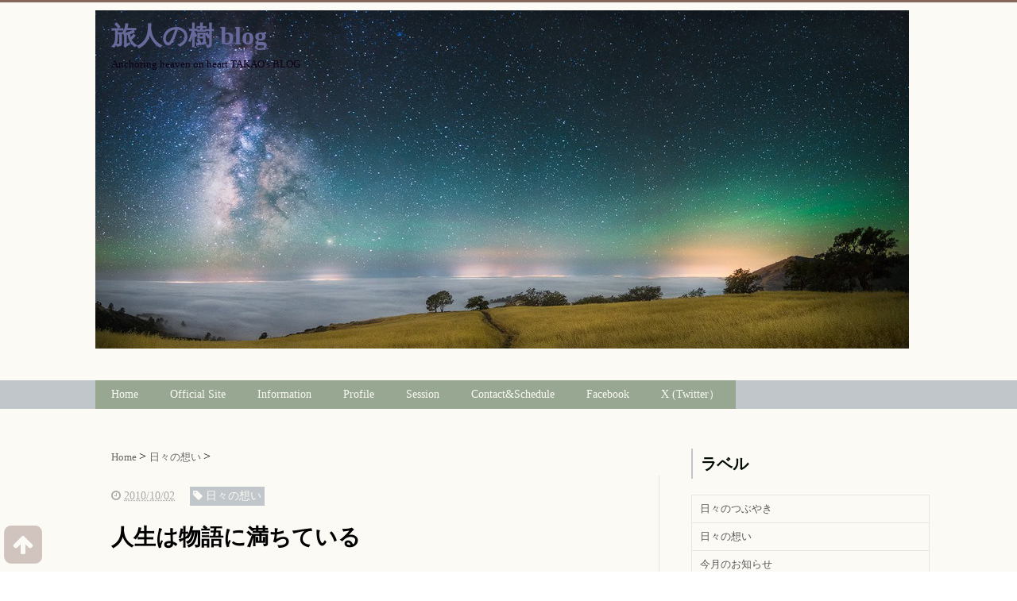

--- FILE ---
content_type: text/html; charset=UTF-8
request_url: https://blog.tabibitonoki.org/2010/10/blog-post_2.html
body_size: 19540
content:
<!DOCTYPE html>
<html class='v2' dir='ltr' xmlns='http://www.w3.org/1999/xhtml' xmlns:b='http://www.google.com/2005/gml/b' xmlns:data='http://www.google.com/2005/gml/data' xmlns:expr='http://www.google.com/2005/gml/expr'>
<head>
<link href='https://www.blogger.com/static/v1/widgets/335934321-css_bundle_v2.css' rel='stylesheet' type='text/css'/>
<script src="//ajax.googleapis.com/ajax/libs/jquery/1.8.2/jquery.min.js" type="text/javascript"></script>
<link href='https://maxcdn.bootstrapcdn.com/font-awesome/4.4.0/css/font-awesome.min.css' rel='stylesheet'/>
<meta content='summary_large_image' name='twitter:card'/>
<meta content='https://blog.tabibitonoki.org/' name='twitter:domain'/>
<meta content='https://blog.tabibitonoki.org/2010/10/blog-post_2.html' name='twitter:url'/>
<meta content='人生は物語に満ちている' name='twitter:title'/>
<meta content='https://blogger.googleusercontent.com/img/b/R29vZ2xl/AVvXsEhRKkD7cOMYRiFH3yZ6530WAfbZVGxx4qUMGCrcsxZRn-bxzAZzbO1RsgfTtyP3oLPXnYT4IM5lB-b-8AdwZX9AAszr5mA-sztRKvCCGNyEEDG2QOFNptJlSC_9tNslx7TIF2DgR3_2HhqN/s320/596_large.jpg' name='twitter:image:src'/>
<meta content='width=device-width, initial-scale=1.0' name='viewport'/>
<meta content='text/html; charset=UTF-8' http-equiv='Content-Type'/>
<meta content='blogger' name='generator'/>
<link href='https://blog.tabibitonoki.org/favicon.ico' rel='icon' type='image/x-icon'/>
<link href='https://blog.tabibitonoki.org/2010/10/blog-post_2.html' rel='canonical'/>
<link rel="alternate" type="application/atom+xml" title="旅人の樹 blog - Atom" href="https://blog.tabibitonoki.org/feeds/posts/default" />
<link rel="alternate" type="application/rss+xml" title="旅人の樹 blog - RSS" href="https://blog.tabibitonoki.org/feeds/posts/default?alt=rss" />
<link rel="service.post" type="application/atom+xml" title="旅人の樹 blog - Atom" href="https://www.blogger.com/feeds/4661427787400458996/posts/default" />

<link rel="alternate" type="application/atom+xml" title="旅人の樹 blog - Atom" href="https://blog.tabibitonoki.org/feeds/3371379706086162622/comments/default" />
<!--Can't find substitution for tag [blog.ieCssRetrofitLinks]-->
<link href='https://blogger.googleusercontent.com/img/b/R29vZ2xl/AVvXsEhRKkD7cOMYRiFH3yZ6530WAfbZVGxx4qUMGCrcsxZRn-bxzAZzbO1RsgfTtyP3oLPXnYT4IM5lB-b-8AdwZX9AAszr5mA-sztRKvCCGNyEEDG2QOFNptJlSC_9tNslx7TIF2DgR3_2HhqN/s320/596_large.jpg' rel='image_src'/>
<meta content='https://blog.tabibitonoki.org/2010/10/blog-post_2.html' property='og:url'/>
<meta content='人生は物語に満ちている' property='og:title'/>
<meta content='' property='og:description'/>
<meta content='https://blogger.googleusercontent.com/img/b/R29vZ2xl/AVvXsEhRKkD7cOMYRiFH3yZ6530WAfbZVGxx4qUMGCrcsxZRn-bxzAZzbO1RsgfTtyP3oLPXnYT4IM5lB-b-8AdwZX9AAszr5mA-sztRKvCCGNyEEDG2QOFNptJlSC_9tNslx7TIF2DgR3_2HhqN/w1200-h630-p-k-no-nu/596_large.jpg' property='og:image'/>
<!--ブログタイトル-->
<!--記事ページのタイトル-->
<title>
人生は物語に満ちている|旅人の樹 blog
</title>
<!--CSS-->
<style id='page-skin-1' type='text/css'><!--
/*
-----------------------------------------------
Blogger Template Style
Name:Vaster2
Designer: Toumasu
URL:www.vaster2.com
----------------------------------------------- */
<Group description="ページ全体の背景" selector="body">
<Variable name="body.background.color" description="全体の背景" type="color" default="#ffffff"/>
</Group>
<Group description="ヘッダー" selector=".Header">
<Variable name="header.background.color" description="ヘッダー背景" type="color" default="#ffffff"/>
<Variable name="header.topborder.color" description="ヘッダー上線" type="color" default="#008ec2"/>
<Variable name="header.title.color" description="ヘッダー文字" type="color" default="#000000"/>
<Variable name="header.description.color" description="ヘッダー説明文" type="color" default="#000000"/>
</Group>
<Group description="ヘッダーナビ" selector=".PageList">
<Variable name="headernavi.background.color" description="ヘッダーナビ背景" type="color" default="#4b99b5"/>
<Variable name="headernavi.link.color" description="リンク背景" type="color" default="#4b99b5"/>
<Variable name="headernavi.link.hover" description="リンク背景&#65288;カーソル&#65289;" type="color" default="#4b99b5"/>
<Variable name="headernavi.font.color" description="リンク文字" type="color" default="#ffffff"/>
<Variable name="headernavi.font.hover" description="リンク文字&#65288;カーソル&#65289;" type="color" default="#ffffff"/>
</Group>
<Group description="TOP&#12289;カテゴリーの記事一覧" selector=".article-list">
<Variable name="articlelist.background.color" description="カーソル合わせた時の背景" type="color" default="#f9f9f9"/>
<Variable name="articlelist.posttag.color" description="ラベル名の背景" type="color" default="#008ec2"/>
<Variable name="articlelist.posttag.font" description="ラベル名の文字" type="color" default="#ffffff"/>
</Group>
<Group description="記事ページ" selector=".entry-content">
<Variable name="kizi.background" description="記事部分の背景" type="color" default="#ffffff"/>
<Variable name="entryh2.color" description="大見出し(h2)の文字色" type="color" default="#ffffff"/>
<Variable name="entryh2.background" description="大見出し(h2)の背景色" type="color" default="#008ec2"/>
<Variable name="entryh3.border" description="中見出し(h3)の左線" type="color" default="#008ec2"/>
<Variable name="entryh3.color" description="中見出し(h3)の文字色" type="color" default="#008ec2"/>
</Group>
<Group description="関連記事" selector="#related-posts">
<Variable name="related.color" description="文字の色(カーソル時)" type="color" default="#ffffff"/>
<Variable name="related.background" description="背景の色(カーソル時)" type="color" default="#008ec2"/>
</Group>
<Group description="ページナビ" selector="#blog-pager">
<Variable name="pager.color" description="文字の色" type="color" default="#666666"/>
<Variable name="pager.background" description="背景の色" type="color" default="#ffffff"/>
<Variable name="pager.border" description="周囲の線" type="color" default="#dedede"/>
<Variable name="pager.color.hover" description="文字の色(カーソル時)" type="color" default="#ffffff"/>
<Variable name="pager.background.hover" description="背景の色(カーソル時)" type="color" default="#008ec2"/>
</Group>
<Group description="サイドバーの見出し" selector=".sidebar h2, h3, h4 ">
<Variable name="sidebarh2.color" description="文字の色" type="color" default="#000000"/>
<Variable name="sidebarh2.border" description="左線の色" type="color" default="#008ec2"/>
</Group>
<Group description="ラベルのリンク" selector=".list-label-widget-content">
<Variable name="label.color" description="文字の色" type="color" default="#666666"/>
<Variable name="label.border" description="線の色" type="color" default="#e4e4e4"/>
<Variable name="label.background" description="背景の色" type="color" default="#ffffff"/>
<Variable name="label.color.hover" description="文字の色(カーソル時)" type="color" default="#ffffff"/>
<Variable name="label.background.hover" description="背景の色(カーソル時)" type="color" default="#008ec2"/>
</Group>
<Group description="人気記事のリンク" selector=".popular-post">
<Variable name="popular.color" description="記事タイトルの色" type="color" default="#666666"/>
<Variable name="popular.color.hover" description="記事タイトルの色(カーソル時)" type="color" default="#008ec2"/>
</Group>
<Group description="メニューを開くボタン(スマホ時のみ)" selector=".popular-post">
<Variable name="button.color" description="ボタンの文字色" type="color" default="#ffffff"/>
<Variable name="button.background" description="ボタンの背景色" type="color" default="#008ec2"/>
</Group>
body{
font-family:Helvetica,"游ゴシック","Yu Gothic",sans-serif;
margin:0;
font-size:16px;
line-height:1.6em;
}
img, video, object {
max-width: 100%;
height: auto;
border: none;
vertical-align: bottom;
display: block;
}
a{
text-decoration:none;
}
.body-wrapper{
background-color:#fbfaf5;  /*  全体の背景色  */
}
.section{
margin:initial;
}
.widget{
margin:initial;
}
/*  記事部分とサイドバー  */
.content-wrapper{
width: 1040px;  /*  記事部分&#12288;サイドバーの横幅  */
margin-right: auto;
margin-left: auto;
padding-top:20px;
}
iframe{
max-width:100%;
}
/*SNSボタンのカスタマイズ*/
.sns{
margin:10px auto;
text-align:center;
width:100%;
}
.sns ul {
list-style:none !important;
padding: initial !important;
}
.sns li {
float:left;
width:30%;
height:54px;
margin:20px 3px;
list-style:none !important;
}
.sns li span,.sns .fa{
font-size:30px !important;
}
.sns li a {
font-size:18px;
position:relative;
display:block;
padding:8px;
transition:0.3s;
font-weight: 700;
border-radius:6px;
text-align:center;
text-decoration: none;
}
/* ツイッター */
.twitter a {
color:#00acee;
background:#fff;
border:2px solid #00acee
}
.twitter a:hover {
background:#00acee;
color:#fff;
}
/* Facebook */
.facebook a {
background:#fff;
color:#3b5998;
border:2px solid #3b5998;
}
.facebook a:hover {
background:#3b5998;
color:#fff;
}
/* LINE */
.line a {
background:#fff;
color:#00ff00;
border:2px solid #00ff00;
}
.line a:hover {
background:#00ff00;
&#12288;&#12288;color:#fff;
}
/* はてぶ */
.hatebu a {
background:#fff;
color:#5d8ac1;
border:2px solid #5d8ac1;
}
.hatebu a:hover {
background:#5d8ac1;
color:#fff;
}
/* feedly  */
.feedly a{
background:#fff;
color:#87c040;
border:2px solid #87c040;
}
.feedly a:hover{
background:#87c040;
color:#fff;
}
/* Pocket */
.pocket a {
background:#fff;
color:#f03e51;
border:2px solid #f03e51;
}
.pocket a:hover {
background:#f03e51;
color:#fff;
}
.clearfix:after {
content: "";
display: block;
clear: both;
}
.share-title{
padding: .5em .75em;
margin-bottom: 30px;
background:#c0c6c9;
color:#fbfaf5;
}
@media only screen and (max-width: 780px) {
.sns li{
width:47%;
}
}
/*   リンク
----------------------------------------------- */
.post a{
text-decoration:none;
color:#3366cc;
}
.post a:hover {
text-decoration:underline;
color:#3366cc;
}
.post a:visited{
color:#3366cc;
}
/*&#12288;紺桔梗&#12288; */
.profile-name-link , .profile-link , h3 a , .archive-list ul a{
color: #4d5aaf !important;
}
/*   引用
--------------------------------------------- */
blockquote {
padding: 10px 30px;
margin: 10px 0 20px 0;
border: 1px solid #c8c8c8;
overflow-wrap: break-word;
}
/*   記事のフォント
----------------------------------------------- */
.main-outer h1{
font-size:28px;
line-height:1.6em;
margin-bottom:30px;
}
.entry-content h2{
padding: .5em .75em;
margin-bottom: 30px;
background:#c0c6c9;
color:#fbfaf5;
}
.entry-content h3{
font-size:20px;
padding:15px 0 15px 10px;
border-left: 8px solid #c0c6c9;
color:#c0c6c9;
}
.main-outer p{
font-size:16px;
line-height:1.6em;
padding-bottom:24px;
}
/*   ヘッダー
--------------------------------------- */
.Header{
width:100%;
background-color: #fbfaf5;
padding-bottom: 30px;
border-top:3px solid #856859;
}
#header-inner{
width:1040px;
margin:0 auto;
padding-top:20px;
}
.Header p{
margin:0;
}
.PageList{
width:100%;
background-color:#c0c6c9;
}
.grobal-navi{
width:1040px;
margin:0 auto;
}
/*   ブログタイトル
---------------------------------------- */
.header h1{
margin-top:0;
margin-bottom:0;
margin-left:20px;
}
/* ヘッダー文字色変更*/
.header h1 a:visited , .header h1 a{
color:#68699b;
}
.header-title a{
font-size:40px !important;
font-weight:700;
text-decoration:none;
color:#000000;&#12288;/*&#12288;リンク色を黒に設定&#12288;*/
}
.header-title a:hover{
text-decoration:none;
}
.header-title a:visited{
color:#000000;&#12288;/*&#12288;リンク色を黒に設定&#12288;*/
}
/*   ブログ説明   */
.header-description p{
font-size:13px;
margin-top:5px;
margin-left:20px;
color:#0d0015;
}
/*   ヘッダーナビゲーション
------------------------------------------- */
.header-nav{
padding:0 !important;
}
.header-nav li{
float:left;
list-style:none;
font-size:14px;
padding:0;
}
.header-nav a{
padding: 10px 20px;
font-size: 14px;
color:#fbfaf5;
background:#97a791;
text-decoration: none;
display: block;
transition:.3s;
}
.header-nav a:hover{
background-color:#97a791;
color:#fbfaf5;
text-decoration:none;
}
div#Navbar1 {
display: none;
}
/*   記事ページ
-------------------------------------------- */
.main-outer{
float:left;
width:710px;
background:#fbfaf5;
padding-left:20px;
box-sizing:border-box;
}
.date-outer {
border-right:1px solid #e4e4e4;
padding-right:40px;
}
#main{
margin:0;
}
.post-outer img{
max-width:100%;&#12288;&#12288;/* 記事内の画像をはみ出させない */
height:auto;
}
/*  記事ページのリストタグのデザイン  */
.post-outer ul {
list-style-type: disc;
padding:20px;
margin-bottom: 30px !important;
}
.post-outer ol {
list-style-type: decimal;
padding:20px;
margin-bottom: 30px !important;
}
/*&#12288;記事ページの公開日 カテゴリ名 */
p.kousin{
font-size: 14px;
display: inline-block;
color: #696969;
padding-bottom:3px !important;
}
p.kousin a {
color: #696969;
}
/*   トップページ&#12289;カテゴリ&#12289;アーカイブの記事一覧
--------------------------------------------------------- */
.article-list-link{
text-decoration:none !important;
}
.article-list-link:hover{
text-decoration:none !important;
}
.article-list{
padding-bottom:30px;
padding-top:10px;
border-bottom:1px dashed #666;
float:none;
transition:0.3s;
}
.article-list:hover{
background-color:#eae5e3;
}
.article-list img{
float:left;
width:200px;
height:200px;
padding-right:20px;
object-fit: cover;
}
#related-posts .related_img {
margin:5px;
width: 140px;
height: 100px;
transition:all 300ms ease-in-out;
object-fit: cover;
}
/*  記事一覧のタイトル  */
.article-list-title{
overflow:hidden;
}
.article-list-title h2{
color:#666;
font-size:23px;
}
article-list-link{
color:#000;
}
.article-list-link:hover{
text-decoration:none;
}
/*   記事一覧の公開日&#12289;カテゴリ名  */
.post-timestamp {
font-size:14px !important;
margin-left: initial;
opacity:0.7;
color:#888;
padding-bottom:2px !important;
margin-right: 15px !important;
display:inline-block;
margin-top:0;
}
.post-tag{
font-size:14px !important;
background:#c0c6c9;
padding:1px 4px !important;
color:#fbfaf5;
margin-top:0;
display:inline-block;
}
/*   記事一覧の要約   */
.snippet{
font-size:14px;
padding:0 !important;
color:#888;
margin-top:15px !important;
margin-bottom: 5px;
line-height:1.4em !important;
word-break:break-all;
display: -webkit-box;
-webkit-box-orient: vertical;
-webkit-line-clamp: 4;
}
/*   パンくずリスト
--------------------------------------- */
.breadcrumb-wrapper {
margin: 30px 0 15px;
}
.breadcrumb {
padding:0 !important;
}
.breadcrumb a {
color: #666;
font-size:13px;
text-decoration:none;
}
.breadcrumb li {
display: inline;
list-style-type: none;
}
.breadcrumb  li:after {
content: " > ";
}
/*   関連記事
-------------------------------------- */
#related-posts{
width:auto;
}
#related-posts a{
color:#666;
transition:0.3s;
}
#related-posts a:hover{
color:#fbfaf5;
background:#c0c6c9;
}
#related-posts h2{
padding: .5em .75em;
margin-bottom: 30px;
background:#c0c6c9;
color:#fbfaf5;
}
#related-posts .related_img {
margin:5px;
width: 140px;
height: 100px;
transition:all 300ms ease-in-out;
}
#related-title {
font-size:12px;
width:140px;
height: 70px;
font-weight:700;
margin-right: 5px;
margin-left: 5px;
box-sizing: border-box;
}
#related-posts .related_img:hover{
filter:alpha(opacity=70);
}
p.st-post-footer-buttons {
display: none;
}
/*    ページナビゲーション
------------------------------------------------ */
#blog-pager a{
font-size: 14px;
padding:16px 8px;
width:130px;
box-sizing:border-box;
color:#887f7a;
background-color:#fbfaf5;
border:1px solid #eae5e3;
margin:3px 6px;
display: inline-block;
transition:0.3s;
}
#blog-pager a:hover{
text-decoration:none;
color:#fbfaf5;
background:#c0c6c9;
}
#blog-pager .pages{border:none;}
/*   サイドバー
-------------------------------------- */
.sidebar {
width:330px;
max-width:100%;
float:left;
padding-left:40px;
box-sizing:border-box;
}
/*   サイドバー見出し   */
.sidebar h2,h3,h4{
padding:5px 0 5px 10px;
font-size:20px;
font-weight:700;
border-left: 2px solid #c0c6c9;
color:#000b00;
margin-bottom: 20px;
margin-top: 30px;
}
/*   人気記事
--------------------------------------- */
.popular-post ul li a {
font-size: 15px;
color:#595857;
font-weight: 700;
}
.popular-post ul li a:hover{
color:#c0c6c9;
}
.popular-post ul li{
margin: 5px 0;
list-style-type:none;
}
.popular-post ul{
padding:0;
}
.item-thumbnail{
float:left;
margin: 0 10px 10px 0;
}
.item-thumbnail a:hover{
opacity:0.7;
}
.item-snippet p {
overflow: hidden;
display: -webkit-box;
-webkit-box-orient: vertical;
-webkit-line-clamp: 2;
font-size:13px;
line-height:1.4em;
margin: 0;
}
.item-content {
margin: 5px;
}
/*   月別アーカイブ
--------------------------------------- */
.archive-list ul{
padding:0 0 20px 10px;
list-style-type:none;
line-height:1.5em;
}
.archive-list ul a{
color:#2098a8;
}
.archive-list ul li{
padding-bottom:7px;
}
/*   ラベル
-------------------------------------------- */
.list-label-widget-content ul li a {
font-size: 13px;
color:#595857;
transition:0.4s;  /* 徐々に変化させる */
padding: 6px 10px;
border: 1px solid #eae5e3;
background-color:#fbfaf5;
width: 100%;
max-width: 278px;
display: inline-block;
float: left;
clear: both;
margin-bottom: -1px;
}
.list-label-widget-content ul li a:hover{
color:#fbfaf5;
background-color:#c0c6c9;
text-decoration:none;
}
.list-label-widget-content ul{
list-style-type: none;
padding:0;
margin-top: -4px;
line-height: 1.4em;
}
/*   フッター
----------------------------------------------- */
.footer-outer{
color:#999;
width:100%;
clear:both;
font-size:14px;
padding-top:40px;
padding-bottom:30px;
}
.footer-outer a{
color:#999;
}
.footer-outer a:hover{
text-decoration:none;
}
/*  メニューを開くボタン  */
.button-toggle{
display:none;
}
@media screen and (max-width: 768px){
.button-toggle{
display:block !important;
width:90%;
box-sizing:border-box;
color:#fbfaf5;
padding:8px 10px;
margin:10px auto;
background:#c0c6c9;
;
}
}
/*   レスポンシブデザイン
--------------------------------------------------- */
@media screen and (max-width: 768px){
.content-wrapper{
width:auto;
margin:0 auto;
padding-top:5px;
}
.post-timestamp {
margin:0 !important;
font-size:12px !important;
line-height: initial !important;
opacity:1;
}
.post-tag{
font-size:12px !important;
padding:1px 4px !important;
line-height: initial !important;
}
#header-inner{
width:auto;
margin:0 auto;
padding-left:20px;
padding-right:10px;
}
nav{
max-width:auto !important;
height:auto;
margin:0 auto;
display:block;
}
.header-nav{
width:auto;
height:auto;
background:#000;
margin:0 auto;
background:#f9f9f9;
}
.header-nav li {
float:none;
}
.PageList{
background-color:transparent;
}
.header-nav a{
padding:20px 20px;
font-size:16px;
}
.main-outer{
width:100%;
padding:0 !important;
float:none;
margin-left:auto;
margin-right:auto;
}
.post-body{
padding:0 15px;
width:100%;
box-sizing: border-box;
}
.date-outer {
border-right:none !important;
padding-right:0 !important;
}
.grobal-navi{
width:auto;
}
.article-list {
padding:15px 5px 10px 10px !important;
}
.article-thumbnail img{
width:100px !important;
height:70px !important;
}
.article-thumbnail{
text-align:center;
}
.post-box{
text-align:center;
}
.article-list{
width:auto;
float:none;
}
.article-list-title h2{
font-size:16px;
line-height:1.4em;
}
.snippet{
display:none;
}
#related-posts{
width:98%;
margin-left:auto;
margin-right:auto;
}
#related-posts .related_img{
width:140px;
box-sizing:border-box;
height:100px;
}
img{
max-width:95%;
height:auto;
}
.sidebar{
width:90%;
float:none;
padding-left:initial;
margin-left:auto;
margin-right:auto;
}
.item-snippet{
display:none;
}
.archive-list ul li{
padding-bottom:10px;
}
.footer-outer{
width:auto;
margin:0;
bottom:0;
}
}

--></style>
<!--Related Posts with thumbnails Scripts and Styles Start-->
<!-- remove -->
<script src="//makingdifferent.github.io/blogger-widgets/related_posts_widget.js" type="text/javascript"></script>
<!-- remove -->
<link href='https://www.blogger.com/dyn-css/authorization.css?targetBlogID=4661427787400458996&amp;zx=c8f3fae2-2f76-458a-aefe-2abd03f1a4b6' media='none' onload='if(media!=&#39;all&#39;)media=&#39;all&#39;' rel='stylesheet'/><noscript><link href='https://www.blogger.com/dyn-css/authorization.css?targetBlogID=4661427787400458996&amp;zx=c8f3fae2-2f76-458a-aefe-2abd03f1a4b6' rel='stylesheet'/></noscript>
<meta name='google-adsense-platform-account' content='ca-host-pub-1556223355139109'/>
<meta name='google-adsense-platform-domain' content='blogspot.com'/>

</head>
<!--ここからHTML-->
<body>
<!--レスポンシブメニューのためのjavascriptコード-->
<script type='text/javascript'>
 /*<![CDATA[*/
$(function(){
if ($(window).width()<900) {
    $('nav').css('display','none');
    $('.button-toggle').on('click', function() {
        $('nav').slideToggle();
    });
	}
});
 /*]]>*/
</script>
<div class='body-wrapper'>
<!--ここからヘッダー-->
<header>
<div class='header-outer'>
<div class='header section' id='header'><div class='widget Header' data-version='1' id='Header1'>
<div id='header-inner' style='background-image: url("https://blogger.googleusercontent.com/img/b/R29vZ2xl/AVvXsEhJBRDeBhXayLBqVf2KuuF9dJdogs_Sy7PQA24aczm7Fb97Ku-Eh1U93E6tqNzptMjgs3HsgdIQsyRwMi0M-jcN40OrI5iWDtThb4ad-GQp7CewANkapBPSDN0iCqvx-tMG5yREMICG6sfZ/s1271/unkaiginga.jpg"); background-position: left; min-height: 426px; px;_height: 426px; px;background-repeat: no-repeat; '>
<div class='titlewrapper' style='background: transparent'>
<h1 class='title' style='background: transparent; border-width: 0px'>
<a href='https://blog.tabibitonoki.org/'>
旅人の樹 blog
</a>
</h1>
</div>
<div class='header-description'>
<p>
Anchoring heaven on heart
TAKAO's BLOG
</p>
</div>
</div>
</div><div class='widget PageList' data-version='1' id='PageList1'>
<div class='button-toggle'><i class='fa fa-bars'></i>メニューを開く</div>
<nav class='grobal-navi'>
<ul class='header-nav'>
<li>
<a href='https://blog.tabibitonoki.org/?max-results=10'>
Home
</a>
</li>
<li>
<a href='https://tabibitonoki.org?max-results=10'>
Official Site
</a>
</li>
<li>
<a href='https://blog.tabibitonoki.org/search/label/%E4%BB%8A%E6%9C%88%E3%81%AE%E3%81%8A%E7%9F%A5%E3%82%89%E3%81%9B?max-results=10'>
Information
</a>
</li>
<li>
<a href='https://blog.tabibitonoki.org/2021/04/profile.html?max-results=10'>
 Profile
</a>
</li>
<li>
<a href='https://blog.tabibitonoki.org/2021/04/session.html?max-results=10'>
 Session
</a>
</li>
<li>
<a href='https://blog.tabibitonoki.org/2021/04/contact.html?max-results=10'>
Contact&Schedule
</a>
</li>
<li>
<a href='https://www.facebook.com/takao.nukiyama?max-results=10'>
Facebook
</a>
</li>
<li>
<a href='https://twitter.com/Takao_Nukiyama?max-results=10'>
X (Twitter&#65289;
</a>
</li>
</ul>
</nav>
<div class='clear'></div>
</div>
</div>
</div>
</header>
<div style='clear:both;'></div>
<!--ヘッダーここまで-->
<!--メイン-->
<div class='content-wrapper'>
<!--コンテンツ部分-->
<div class='main-outer'>
<div class='main section' id='main'><div class='widget Blog' data-version='1' id='Blog1'>
<div class='breadcrumb-wrapper'>
<ul class='breadcrumb' itemscope='itemscope' itemtype='http://data-vocabulary.org/Breadcrumb'>
<li>
<a href='https://blog.tabibitonoki.org/' itemprop='url' rel='tag'>
<span itemprop='title'>
                            Home
						  </span>
</a>
</li>
<li>
<a href='https://blog.tabibitonoki.org/search/label/%E6%97%A5%E3%80%85%E3%81%AE%E6%83%B3%E3%81%84' itemprop='url' rel='tag'>
<span itemprop='title'>
日々の想い
</span>
</a>
</li>
</ul>
</div>
<!--Can't find substitution for tag [defaultAdStart]-->

                    <div class="date-outer">
                  

                    <div class="date-posts">
                  
<div class='post-outer'>
<div class='post hentry' itemprop='blogPost' itemscope='itemscope' itemtype='http://schema.org/BlogPosting'>
<meta content='https://blogger.googleusercontent.com/img/b/R29vZ2xl/AVvXsEhRKkD7cOMYRiFH3yZ6530WAfbZVGxx4qUMGCrcsxZRn-bxzAZzbO1RsgfTtyP3oLPXnYT4IM5lB-b-8AdwZX9AAszr5mA-sztRKvCCGNyEEDG2QOFNptJlSC_9tNslx7TIF2DgR3_2HhqN/s320/596_large.jpg' itemprop='image_url'/>
<div class='post-body entry-content' id='post-body-3371379706086162622' itemprop='articleBody'>
<div class='top-meta'>
<p class='kousin'>
<span class='post-timestamp'>
<i aria-hidden='true' class='fa fa-clock-o'></i>
<script type='text/javascript'>var hiduke = "2010/10/02"</script>
<meta content='https://blog.tabibitonoki.org/2010/10/blog-post_2.html' itemprop='url'/>
<abbr class='published' itemprop='datePublished' title='2010-10-02T02:12:00+09:00'><script type='text/javascript'>document.write(hiduke)</script></abbr>
</span>
<span class='post-tag'>
<i aria-hidden='true' class='fa fa-tag'></i>
日々の想い
</span>
</p>
<h1 class='entry-title'>
人生は物語に満ちている
</h1>
</div>
<br />
<div class="separator" style="clear: both; text-align: center;">
<a href="https://blogger.googleusercontent.com/img/b/R29vZ2xl/AVvXsEhRKkD7cOMYRiFH3yZ6530WAfbZVGxx4qUMGCrcsxZRn-bxzAZzbO1RsgfTtyP3oLPXnYT4IM5lB-b-8AdwZX9AAszr5mA-sztRKvCCGNyEEDG2QOFNptJlSC_9tNslx7TIF2DgR3_2HhqN/s1600/596_large.jpg" imageanchor="1" style="margin-left: 1em; margin-right: 1em;"><img border="0" data-original-height="575" data-original-width="767" height="239" src="https://blogger.googleusercontent.com/img/b/R29vZ2xl/AVvXsEhRKkD7cOMYRiFH3yZ6530WAfbZVGxx4qUMGCrcsxZRn-bxzAZzbO1RsgfTtyP3oLPXnYT4IM5lB-b-8AdwZX9AAszr5mA-sztRKvCCGNyEEDG2QOFNptJlSC_9tNslx7TIF2DgR3_2HhqN/s320/596_large.jpg" width="320" /></a></div>
<span style="display: block; text-align: center;"><br /></span><br />
<br />
<br />
<br />
今日はオフだったので&#12289;今度書く&#65288;予定の&#65289;本の内容のアイデアを練るために&#12289;ブレインストーミング兼ねて映画を見に行ったりしてきました&#12290;<br />
<br />
何せご縁を繋いでくれる社長の前で&#12289;来週まとまった内容のプレゼンをしないとならないのに&#12289;実際的に作業に費やせる時間があと2日くらいしかないのです&#12290;&#65288;きゃー&#65289;<br />
<br />
負けないよ&#12290;チャレンジには割と強いのがウリなのよ&#12290;<br />
<br />
<br />
<br />
そんなわけで今日観てきたのは&#12289;ジュリア&#12539;ロバーツの映画&#12290;<br />
<br />
&#12300;<a href="http://eat-pray-love.jp/" rel="nofollow" target="_blank">食べて&#12289;祈って&#12289;恋をして</a>&#12301;&#65288;eat-pray-love&#65289;<br />
<br />
<br />
<br />
バリが出てくる旅の映画で&#12289;癒しがテーマだったので興味を惹かれて見に行きました&#12290;<br />
<br />
バリは昔住んでいたので懐かしいなぁと思いつつ&#12290;<br />
<br />
なかなかよい映画でした&#12290;人が自分自身の調和と人生を取り戻していくお話&#12290;<br />
<br />
ベストセラーの実話が原作だそうです&#12290;<br />
<br />
<br />
<br />
&#8221;時に愛のために調和を崩すのは&#12289;人生の調和の一部なのだよ&#8221;<br />
<br />
ヨーダみたいな顔のバリのシャーマンヒーラーのおじいちゃんの言葉が印象的でした&#12290;<br />
<br />
あの島の空気は懐かしいなぁ&#12290;<br />
<br />
<br />
<br />
スピリチュアルな背景の描写とかが&#65288;インドのアシュラムとか&#65289;映画とはいえ普通に一般に受け入れられているのを観ると&#12289;時代が変わってきたんだなと思います&#12290;<br />
<br />
皆が人生に違和感を感じ始め&#12289;自分の内側に何かを求め始めたのかなぁ&#12290;<br />
<br />
そういった感じ方&#12289;考え方が生き方の選択肢として認知されてきたのはいい変化だなと思います&#12290;<br />
<br />
<br />
<br />
旅はいいね&#12290;一年の半分は海外に住む生活はいつかやるぞー&#12290;<br />
<br />
ギリシャ&#12289;バリ&#12289;NZランドあたりが理想&#12290;春と秋は日本で仕事&#12290;<br />
<br />
そのためにも世界中どこに行っても仕事のできるベースを作らねば&#12290;<br />
<br />
そういう意味で物書きは理想的なので&#12289;自分の最良の部分を世に出して行けるよう努力します&#12290;<br />
<br />
本はいろんな人に同時に伝えられるし&#12289;小さな私がたくさんの人々とこの星に貢献できるツールになると思う&#12290;<br />
<br />
今年&#12289;来年のテーマですな&#12290;よしがんばろう&#12290;&#65288;自分のテンションを上げているところ&#65289;<br />
<br />
<br />
<br />
どんなに素晴らしい物語を描きたくても&#12289;私にはシェアできるものは私自身しかないんだよなぁ&#12290;<br />
<br />
映画を観て&#12289;そのあとカフェで感じたことや考えをまとめてみて&#12289;ある程度したいことは見えてきました&#12290;<br />
<br />
このあと&#12289;一日かけて&#12289;全部紙に書き出して&#12289;シャッフルして構想プロットを練り&#12289;体裁ある目次まである程度仕上げて&#12289;サンプルの文章を作ると&#12290;<br />
<br />
２日って寝ないでやらないとだめかなぁ&#8230;途方にくれながらも楽しくて仕方ありませんわ&#12290;<br />
<br />
<br />
<br />
とりあえず明日は<a href="https://tabibitonoki.org/wp/information101031.htm#101002" rel="nofollow" target="_blank">りゅー&#8217;s カフェ&#65312;目黒</a>なのでそろそろ寝なければ&#12290;<br />
<br />
<br />
<br />
それではおやすみです&#65374;&#12290;<br />
<br />
ありがとう&#12290;<img border="0" src="https://static.yaplog.jp/static/image/emoji/27.gif" /><br />
<br />
<br />
<br />
<br />
<br />
<br />
<br />
<br />
<br />
<br />
<br />
<br />
<br />
あともひとつおまけのご紹介&#12290;<br />
<br />
<br />
<br />
<br />
<div class="separator" style="clear: both; text-align: center;">
<a href="https://blogger.googleusercontent.com/img/b/R29vZ2xl/AVvXsEjK6gQnFyV5tNhW64qrNmEQ8FK70qQqHTBpGkuH6uGK67PV_PfxZLjfd7zEqysm-58bn8V8YVSR4L5X_J_xEU_DWFduop0DcbhuNoqLlovZqJAg9TsCmOHqvW0gU6F47A9YY0ODJdRlUkQu/s1600/594.jpg" imageanchor="1" style="margin-left: 1em; margin-right: 1em;"><img border="0" data-original-height="950" data-original-width="710" height="320" src="https://blogger.googleusercontent.com/img/b/R29vZ2xl/AVvXsEjK6gQnFyV5tNhW64qrNmEQ8FK70qQqHTBpGkuH6uGK67PV_PfxZLjfd7zEqysm-58bn8V8YVSR4L5X_J_xEU_DWFduop0DcbhuNoqLlovZqJAg9TsCmOHqvW0gU6F47A9YY0ODJdRlUkQu/s320/594.jpg" width="239" /></a></div>
<span style="display: block; text-align: center;"><br /></span><br />
<br />
&#12288;<br />
<br />
ちなみに写真は<a href="http://shop.holstee.com/pages/about" rel="nofollow" target="_blank">Holstee</a> という会社のマニフェストだそうです&#12290;<br />
<br />
小物やバッグなどを制作している会社だとか&#12290;<br />
<br />
<br />
<br />
とても美しい言葉で&#12289;当たり前の&#12289;だけど大切なことを書いている&#12290;<br />
<br />
だけどこれがマニフェストな会社だとしたら&#12289;なんだかすごくよさそう&#12290;<br />
<br />
グループ行動不適応な私でもそこでなら働けるかもしれないと思った&#12290;&#65288;笑&#65289;<br />
<br />
<br />
<br />
以下翻訳&#12304;<a href="http://lifehacking.jp/2010/09/this-is-your-life/" rel="nofollow" target="_blank">リンク元</a>&#12305;<br />
<br />
*-*-*-*-*<br />
<br />
<br />
<br />
<br />
<br />
これはあなたの人生&#12290;<br />
<br />
大好きなことをしなさい&#12290;しかも頻繁に&#12290;<br />
<br />
何か気に入らない点があるなら&#12289;変えなさい&#12290;<br />
<br />
いまの仕事が嫌いならやめなさい&#12290;<br />
<br />
時間が十分にないならテレビをみるのをやめなさい&#12290;<br />
<br />
愛する人を探しているなら&#12289;ちょっと立ち止まりなさい<br />
<br />
あなたが自分の大好きなことに夢中になるときに&#12289;<br />
<br />
その人は待っていてくれます&#12290;<br />
<br />
穿ったものの見方はやめなさい&#12289;<br />
<br />
人生はシンプルなのだから&#12290;<br />
<br />
すべての感情は美しいものです&#12290;<br />
<br />
食べるときは&#12289;最後の一口まで感謝しなさい&#12290;<br />
<br />
考えも&#12289;腕も&#12289;心も&#12289;新しいことや人にむけて開いておきなさい&#12290;<br />
<br />
私たちは互いの違いによって結び付けられるのだから&#12290;<br />
<br />
次に出会った人にあなたの情熱はなにかときいてみなさい&#12289;<br />
<br />
そして自分の夢もシェアしなさい&#12290;<br />
<br />
旅しなさい&#12289;<br />
<br />
道に迷うことで自分自身を発見するだろうから&#12290;<br />
<br />
機会は一度しか来ないことがあるから&#12289;それを掴みなさい&#12290;<br />
<br />
人生とは&#12289;あなたが会う人&#12289;その人と作るもの&#12290;<br />
<br />
だから今すぐ何かを作り始めなさい&#12290;<br />
<br />
人生は短い&#12290;<br />
<br />
だから情熱を身にまとって&#12289;<br />
<br />
夢を生きなさい&#12290;<br />
<br />
<br />
<br />
<br />
<br />
*-*-*-*-*<br />
<br />
<br />
<br />
<br />
<br />
<br />
<br />
<br />
<br />
<br />
<br />
<br />
<br />
<br />
<br />
&#12288;<br />
<br />
<br />
<br />
<div id='MBT-google-ad'>
</div>
<div>
</div>
<div style='clear: both;'></div>
</div>
</div>
<h4 class='share-title'>この記事をシェアする</h4>
<div class='sns'>
<ul class='clearfix'>
<li class='twitter'><a href='http://twitter.com/share?text=人生は物語に満ちている｜旅人の樹 blog &url=https://blog.tabibitonoki.org/2010/10/blog-post_2.html' onclick='javascript:window.open(this.href, &#39;&#39;, &#39;menubar=no,toolbar=no,resizable=yes,scrollbars=yes,height=300,width=600&#39;);return false;' target='_blank'><i class='fa fa-twitter'></i><br/>Twitter</a></li>
<li class='facebook'><a href='http://www.facebook.com/sharer.php?u=https://blog.tabibitonoki.org/2010/10/blog-post_2.html&t=人生は物語に満ちている｜旅人の樹 blog' onclick='javascript:window.open(this.href, &#39;&#39;, &#39;menubar=no,toolbar=no,resizable=yes,scrollbars=yes,height=300,width=600&#39;);return false;' target='_blank'><i class='fa fa-facebook'></i><br/>Facebook</a></li>
<li class='line'>
<a href='http://line.naver.jp/R/msg/text/人生は物語に満ちている https://blog.tabibitonoki.org/2010/10/blog-post_2.html' target='_blank'><i class='fa'>&#65312;</i><br/>LINE</a></li>
<li class='hatebu'><a href='http://b.hatena.ne.jp/add?mode=confirm&url=https://blog.tabibitonoki.org/2010/10/blog-post_2.html&人生は物語に満ちている｜旅人の樹 blog' onclick='javascript:window.open(this.href, &#39;&#39;, &#39;menubar=no,toolbar=no,resizable=yes,scrollbars=yes,height=300,width=600&#39;);return false;' target='_blank'><i class='fa'>B!</i><br/>はてブ</a></li>
<li class='pocket'><a href='http://getpocket.com/edit?url=https://blog.tabibitonoki.org/2010/10/blog-post_2.html' onclick='javascript:window.open(this.href, &#39;&#39;, &#39;menubar=no,toolbar=no,resizable=yes,scrollbars=yes,height=300,width=600&#39;);return false;' target='_blank'><i class='fa fa-get-pocket'></i><br/>Pocket</a></li>
<li class='feedly'>
<a href='http://cloud.feedly.com/#subscription%2Ffeed%2Fblog.tabibitonoki.org' target='blank'><i class='fa fa-rss'></i><br/>Feedly</a>
</li>
</ul>
</div>
<div id='related-posts'>
<script src='/feeds/posts/default/-/日々の想い?alt=json-in-script&callback=related_results_labels_thumbs&max-results=9999' type='text/javascript'></script>
<script type='text/javascript'>
var currentposturl="https://blog.tabibitonoki.org/2010/10/blog-post_2.html";
var maxresults=8;
var relatedpoststitle="この記事の関連記事";
removeRelatedDuplicates_thumbs();
printRelatedLabels_thumbs();
</script>
</div><div class='clear'></div>
<div class='post-footer'></div>
<div class='comments' id='comments'>
<a name='comments'></a>
<h4>
0 件のコメント
                      :
                    </h4>
<div id='Blog1_comments-block-wrapper'>
<dl class='avatar-comment-indent' id='comments-block'>
</dl>
</div>
<p class='comment-footer'>
<div class='comment-form'>
<a name='comment-form'></a>
<h4 id='comment-post-message'>
コメントを投稿
</h4>
<p>
</p>
<a href='https://www.blogger.com/comment/frame/4661427787400458996?po=3371379706086162622&hl=ja&saa=85391&origin=https://blog.tabibitonoki.org' id='comment-editor-src'></a>
<iframe allowtransparency='true' class='blogger-iframe-colorize blogger-comment-from-post' frameborder='0' height='410' id='comment-editor' name='comment-editor' src='' width='100%'></iframe>
<!--Can't find substitution for tag [post.friendConnectJs]-->
<script src='https://www.blogger.com/static/v1/jsbin/2830521187-comment_from_post_iframe.js' type='text/javascript'></script>
<script type='text/javascript'>
                    BLOG_CMT_createIframe('https://www.blogger.com/rpc_relay.html');
                  </script>
</div>
</p>
<div id='backlinks-container'>
<div id='Blog1_backlinks-container'>
</div>
</div>
</div>
</div>

                  </div></div>
                
<!--Can't find substitution for tag [adEnd]-->
<div class='blog-pager' id='blog-pager'>
<span id='blog-pager-newer-link'>
<a class='blog-pager-newer-link' href='https://blog.tabibitonoki.org/2010/10/blog-post_6.html' id='Blog1_blog-pager-newer-link' title='次の投稿'>&#65308;Previous</a>
</span>
<span id='blog-pager-older-link'>
<a class='blog-pager-older-link' href='https://blog.tabibitonoki.org/2010/09/blog-post.html' id='Blog1_blog-pager-older-link' title='前の投稿'>Next&#65310;</a>
</span>
</div>
<div class='clear'></div>
</div>
</div>
</div>
<!--ここからサイドバー-->
<div class='sidebar'>
<div class='section' id='sidebar-section'><div class='widget Label' data-version='1' id='Label2'>
<h2>ラベル</h2>
<div class='widget-content list-label-widget-content'>
<ul>
<li>
<a dir='ltr' href='https://blog.tabibitonoki.org/search/label/%E6%97%A5%E3%80%85%E3%81%AE%E3%81%A4%E3%81%B6%E3%82%84%E3%81%8D'>日々のつぶやき</a>
</li>
<li>
<a dir='ltr' href='https://blog.tabibitonoki.org/search/label/%E6%97%A5%E3%80%85%E3%81%AE%E6%83%B3%E3%81%84'>日々の想い</a>
</li>
<li>
<a dir='ltr' href='https://blog.tabibitonoki.org/search/label/%E4%BB%8A%E6%9C%88%E3%81%AE%E3%81%8A%E7%9F%A5%E3%82%89%E3%81%9B'>今月のお知らせ</a>
</li>
<li>
<a dir='ltr' href='https://blog.tabibitonoki.org/search/label/%E3%81%8A%E6%B0%97%E3%81%AB%E5%85%A5%E3%82%8A'>お気に入り</a>
</li>
<li>
<a dir='ltr' href='https://blog.tabibitonoki.org/search/label/%E3%81%94%E7%B4%B9%E4%BB%8B%E3%83%BB%E8%BB%A2%E8%BC%89'>ご紹介&#12539;転載</a>
</li>
<li>
<a dir='ltr' href='https://blog.tabibitonoki.org/search/label/%E8%A6%B3%E6%83%B3%28%E3%83%86%E3%82%AA%E3%83%AA%E3%82%A2%29'>観想(テオリア)</a>
</li>
<li>
<a dir='ltr' href='https://blog.tabibitonoki.org/search/label/%E6%96%B0%E4%BC%81%E7%94%BB%E3%83%BB%E6%96%B0%E3%83%A1%E3%83%8B%E3%83%A5%E3%83%BC'>新企画&#12539;新メニュー</a>
</li>
<li>
<a dir='ltr' href='https://blog.tabibitonoki.org/search/label/%E3%82%B7%E3%83%A7%E3%83%BC%E3%83%88%E3%83%86%E3%82%AA%E3%83%AA%E3%82%A2%28%E8%A6%B3%E6%83%B3%29'>ショートテオリア(観想)</a>
</li>
<li>
<a dir='ltr' href='https://blog.tabibitonoki.org/search/label/%E6%97%85%E4%BA%BA%E3%81%AE%E6%A8%B9%20%E7%B4%B9%E4%BB%8B'>旅人の樹 紹介</a>
</li>
</ul>
<div class='clear'></div>
</div>
</div><div class='widget Profile' data-version='1' id='Profile1'>
<h2>自己紹介</h2>
<div class='widget-content'>
<a href='https://www.blogger.com/profile/11937891133131406073'><img alt='自分の写真' class='profile-img' height='69' src='//blogger.googleusercontent.com/img/b/R29vZ2xl/AVvXsEgLaHW3mi2lL4EfwdKLhW9wsv-M9--X9u-b0W4A55M03r-AUVgHyir2lf0uXhJgXP1HRWc-MHJvs8uh_3E4gYnm-kQ33ROjesUf75TJT_OsNuWWk2L9sHB8yKA3VBmnVPuJT5wLeuq--_hMHBDI9Q9wDs1xXTLl5Z1FY1Hs2kTCx38/s220/img1464840195005.jpg' width='80'/></a>
<dl class='profile-datablock'>
<dt class='profile-data'>
<a class='profile-name-link g-profile' href='https://www.blogger.com/profile/11937891133131406073' rel='author' style='background-image: url(//www.blogger.com/img/logo-16.png);'>
貫山貴雄
</a>
</dt>
</dl>
<a class='profile-link' href='https://www.blogger.com/profile/11937891133131406073' rel='author'>詳細プロフィールを表示</a>
<div class='clear'></div>
</div>
</div><div class='widget Label' data-version='1' id='Label1'>
<h4>
カテゴリー
</h4>
<div class='widget-content list-label-widget-content'>
<ul>
<li>
<a dir='ltr' href='https://blog.tabibitonoki.org/search/label/%E6%97%A5%E3%80%85%E3%81%AE%E3%81%A4%E3%81%B6%E3%82%84%E3%81%8D?max-results=10'>
日々のつぶやき<span dir='ltr'>(1219)</span></a></li>
<li>
<a dir='ltr' href='https://blog.tabibitonoki.org/search/label/%E6%97%A5%E3%80%85%E3%81%AE%E6%83%B3%E3%81%84?max-results=10'>
日々の想い<span dir='ltr'>(313)</span></a></li>
<li>
<a dir='ltr' href='https://blog.tabibitonoki.org/search/label/%E4%BB%8A%E6%9C%88%E3%81%AE%E3%81%8A%E7%9F%A5%E3%82%89%E3%81%9B?max-results=10'>
今月のお知らせ<span dir='ltr'>(270)</span></a></li>
<li>
<a dir='ltr' href='https://blog.tabibitonoki.org/search/label/%E3%81%8A%E6%B0%97%E3%81%AB%E5%85%A5%E3%82%8A?max-results=10'>
お気に入り<span dir='ltr'>(223)</span></a></li>
<li>
<a dir='ltr' href='https://blog.tabibitonoki.org/search/label/%E3%81%94%E7%B4%B9%E4%BB%8B%E3%83%BB%E8%BB%A2%E8%BC%89?max-results=10'>
ご紹介&#12539;転載<span dir='ltr'>(173)</span></a></li>
<li>
<a dir='ltr' href='https://blog.tabibitonoki.org/search/label/%E8%A6%B3%E6%83%B3%28%E3%83%86%E3%82%AA%E3%83%AA%E3%82%A2%29?max-results=10'>
観想(テオリア)<span dir='ltr'>(50)</span></a></li>
<li>
<a dir='ltr' href='https://blog.tabibitonoki.org/search/label/%E6%96%B0%E4%BC%81%E7%94%BB%E3%83%BB%E6%96%B0%E3%83%A1%E3%83%8B%E3%83%A5%E3%83%BC?max-results=10'>
新企画&#12539;新メニュー<span dir='ltr'>(27)</span></a></li>
<li>
<a dir='ltr' href='https://blog.tabibitonoki.org/search/label/%E3%82%B7%E3%83%A7%E3%83%BC%E3%83%88%E3%83%86%E3%82%AA%E3%83%AA%E3%82%A2%28%E8%A6%B3%E6%83%B3%29?max-results=10'>
ショートテオリア(観想)<span dir='ltr'>(20)</span></a></li>
<li>
<a dir='ltr' href='https://blog.tabibitonoki.org/search/label/%E6%97%85%E4%BA%BA%E3%81%AE%E6%A8%B9%20%E7%B4%B9%E4%BB%8B?max-results=10'>
旅人の樹 紹介<span dir='ltr'>(8)</span></a></li>
</ul>
<div class='clear'></div>
</div>
</div><div class='widget FeaturedPost' data-version='1' id='FeaturedPost1'>
<h2 class='title'>旅人の樹 ご紹介</h2>
<div class='post-summary'>
<h3><a href='https://blog.tabibitonoki.org/2021/04/top.html'>旅人の樹 top</a></h3>
<p>
旅人の樹 &#160; - tabibito no ki- &#160; &#65374; Anchoring Heaven on Heart &#160;&#65374; profile session contact new! Copyright(C)2005.&#160; 旅人の樹 . All Rights Reserved.      
</p>
<img class='image' src='https://blogger.googleusercontent.com/img/b/R29vZ2xl/AVvXsEi5TQYO9gIkCkjeKIf8nKWVLxmwBQJ4hGOFTO9b-EbC7RA28xcHUXNnZ82-wp8KdhRIo34BHiWMrUkiTOEegR3BzJhXW5VZAXZ9d8HGz2cEt_9jojAGtraA_iz5xVClXjI3mhHSm4ChrYBq/w221-h320/hikari.jpg'/>
</div>
<style type='text/css'>
    .image {
      width: 100%;
    }
  </style>
<div class='clear'></div>
</div><div class='widget HTML' data-version='1' id='HTML4'>
<h2 class='title'>X(Twitter)</h2>
<div class='widget-content'>
<a class="x-timeline" data-width="300" data-height="650" data-theme="light" href="https://x.com/Takao_Nukiyama?ref_src=twsrc%5Etfw">Tweets by Takao_Nukiyama</a> <script async src="https://platform.x.com/widgets.js" charset="utf-8"></script>
</div>
<div class='clear'></div>
</div><div class='widget PopularPosts' data-version='1' id='PopularPosts1'>
<h4>
人気記事
</h4>
<div class='popular-post'>
<ul>
<li>
<div class='item-content'>
<div class='item-thumbnail'>
<a href='https://blog.tabibitonoki.org/2026/01/27.html' target='_blank'>
<img alt='' border='0' height='72' src='https://blogger.googleusercontent.com/img/b/R29vZ2xl/AVvXsEiSfB7fiEE57N3ejkFPbWOOoBIE5QlJTOz2xM8H6Qb6zvEgBOYFOLBN1OxKWUqEBMC28t4BoAg4RTyisgzrmbmrPvbS0fnpBCGBcZtoHgpSWLhbNw2iQ2dvlt6PZPW4DlyxTUwb4XhgyEOxb4g2SW7aTjY0S1r_KRzilsj9vj-6K6qKzTPkx9gPvmLpHPvB/s72-c/%E5%86%92%E9%99%BA%E8%80%85%E3%81%AE%E6%97%85%E8%B7%AF.jpeg' width='72'/>
</a>
</div>
<div class='item-title'>
<a href='https://blog.tabibitonoki.org/2026/01/27.html'>
&#12304;名古屋2/7&#12305;本来の自分に還る扉 - 自分軸 &#215; 魂の封印解除 統合ワーク
</a>
</div>
<div class='item-snippet'>
<p>
2026年の名古屋でのイベント二つ目&#65281; 前日の 天白区でのイベント と近い内容で&#12289;2/7は緑区で開催決定です&#12290; イベントの告知文は同じでも&#12289;基本的にライブなので別物になります&#12290; 来る人も&#12289;場のエネルギーも&#12289;主催者のバイブレーションや意図も皆変わる&#12290; 材料が変わると&#12289;料理人が同じで...</p>
</div>
</div>
<div style='clear: both;'></div>
</li>
<li>
<div class='item-content'>
<div class='item-thumbnail'>
<a href='https://blog.tabibitonoki.org/2026/01/6.html' target='_blank'>
<img alt='' border='0' height='72' src='https://blogger.googleusercontent.com/img/b/R29vZ2xl/AVvXsEg6qtepABFnOzC3idriA5m8VssQqLrKerq0k6jUlkR0SnMdUmjZNSk7YVSuzbZoZ0tNlIO8khTgcjuQ7FwdOauFNKbqJNkghNVb2TnA38I_Nhficv97vGOPvKmnqQa6743Rsw3UnjkGGtcDZV50S0LcE_HRnsh-oi2lzSebLnVwjzz7QWRuxHSV3N-flCVa/s72-c/%E9%AD%94%E6%B3%95%E4%BD%BF%E3%81%84%E3%81%AE%E6%97%85%E8%B7%AF.png' width='72'/>
</a>
</div>
<div class='item-title'>
<a href='https://blog.tabibitonoki.org/2026/01/6.html'>
在日宇宙人会6
</a>
</div>
<div class='item-snippet'>
<p>
&#160; 東京出張の恒例&#12302;在日宇宙人会&#12303;を開催します&#12290; 今回は2026年2月5日から2月13日まで 出張する予定 です&#12290; 事前に名古屋で 出張イベント を2日間やるため&#12289;東京には2月8日から滞在します&#12290; 今回の宇宙人会も東京赤坂にて開催予定です&#12290; 2月11日( 祝 )の建国記念日&#12289;それ...</p>
</div>
</div>
<div style='clear: both;'></div>
</li>
</ul>
<div class='clear'></div>
</div>
</div><div class='widget BlogSearch' data-version='1' id='BlogSearch1'>
<h2 class='title'>このブログを検索</h2>
<div class='widget-content'>
<div id='BlogSearch1_form'>
<form action='https://blog.tabibitonoki.org/search' class='gsc-search-box' target='_top'>
<table cellpadding='0' cellspacing='0' class='gsc-search-box'>
<tbody>
<tr>
<td class='gsc-input'>
<input autocomplete='off' class='gsc-input' name='q' size='10' title='search' type='text' value=''/>
</td>
<td class='gsc-search-button'>
<input class='gsc-search-button' title='search' type='submit' value='検索'/>
</td>
</tr>
</tbody>
</table>
</form>
</div>
</div>
<div class='clear'></div>
</div><div class='widget Translate' data-version='1' id='Translate1'>
<h2 class='title'>Translate</h2>
<div id='google_translate_element'></div>
<script>
    function googleTranslateElementInit() {
      new google.translate.TranslateElement({
        pageLanguage: 'ja',
        autoDisplay: 'true',
        layout: google.translate.TranslateElement.InlineLayout.VERTICAL
      }, 'google_translate_element');
    }
  </script>
<script src='//translate.google.com/translate_a/element.js?cb=googleTranslateElementInit'></script>
<div class='clear'></div>
</div><div class='widget BlogArchive' data-version='1' id='BlogArchive1'>
<h4>
月毎の記事一覧
</h4>
<div class='widget-content'>
<div class='archive-list'>
<ul class='flat'>
<li class='archivedate'>
<a href='https://blog.tabibitonoki.org/2026/01/'>
1月 2026
</a>
                      (
                      16
                      )
                    </li>
<li class='archivedate'>
<a href='https://blog.tabibitonoki.org/2025/12/'>
12月 2025
</a>
                      (
                      2
                      )
                    </li>
<li class='archivedate'>
<a href='https://blog.tabibitonoki.org/2025/11/'>
11月 2025
</a>
                      (
                      2
                      )
                    </li>
<li class='archivedate'>
<a href='https://blog.tabibitonoki.org/2025/10/'>
10月 2025
</a>
                      (
                      1
                      )
                    </li>
<li class='archivedate'>
<a href='https://blog.tabibitonoki.org/2025/09/'>
9月 2025
</a>
                      (
                      5
                      )
                    </li>
<li class='archivedate'>
<a href='https://blog.tabibitonoki.org/2025/08/'>
8月 2025
</a>
                      (
                      1
                      )
                    </li>
<li class='archivedate'>
<a href='https://blog.tabibitonoki.org/2025/07/'>
7月 2025
</a>
                      (
                      7
                      )
                    </li>
<li class='archivedate'>
<a href='https://blog.tabibitonoki.org/2025/06/'>
6月 2025
</a>
                      (
                      6
                      )
                    </li>
<li class='archivedate'>
<a href='https://blog.tabibitonoki.org/2025/05/'>
5月 2025
</a>
                      (
                      14
                      )
                    </li>
<li class='archivedate'>
<a href='https://blog.tabibitonoki.org/2025/04/'>
4月 2025
</a>
                      (
                      6
                      )
                    </li>
<li class='archivedate'>
<a href='https://blog.tabibitonoki.org/2025/03/'>
3月 2025
</a>
                      (
                      12
                      )
                    </li>
<li class='archivedate'>
<a href='https://blog.tabibitonoki.org/2025/02/'>
2月 2025
</a>
                      (
                      5
                      )
                    </li>
<li class='archivedate'>
<a href='https://blog.tabibitonoki.org/2025/01/'>
1月 2025
</a>
                      (
                      6
                      )
                    </li>
<li class='archivedate'>
<a href='https://blog.tabibitonoki.org/2024/12/'>
12月 2024
</a>
                      (
                      7
                      )
                    </li>
<li class='archivedate'>
<a href='https://blog.tabibitonoki.org/2024/11/'>
11月 2024
</a>
                      (
                      6
                      )
                    </li>
<li class='archivedate'>
<a href='https://blog.tabibitonoki.org/2024/10/'>
10月 2024
</a>
                      (
                      4
                      )
                    </li>
<li class='archivedate'>
<a href='https://blog.tabibitonoki.org/2024/09/'>
9月 2024
</a>
                      (
                      8
                      )
                    </li>
<li class='archivedate'>
<a href='https://blog.tabibitonoki.org/2024/08/'>
8月 2024
</a>
                      (
                      2
                      )
                    </li>
<li class='archivedate'>
<a href='https://blog.tabibitonoki.org/2024/07/'>
7月 2024
</a>
                      (
                      2
                      )
                    </li>
<li class='archivedate'>
<a href='https://blog.tabibitonoki.org/2024/06/'>
6月 2024
</a>
                      (
                      7
                      )
                    </li>
<li class='archivedate'>
<a href='https://blog.tabibitonoki.org/2024/05/'>
5月 2024
</a>
                      (
                      4
                      )
                    </li>
<li class='archivedate'>
<a href='https://blog.tabibitonoki.org/2024/04/'>
4月 2024
</a>
                      (
                      5
                      )
                    </li>
<li class='archivedate'>
<a href='https://blog.tabibitonoki.org/2024/03/'>
3月 2024
</a>
                      (
                      4
                      )
                    </li>
<li class='archivedate'>
<a href='https://blog.tabibitonoki.org/2024/02/'>
2月 2024
</a>
                      (
                      3
                      )
                    </li>
<li class='archivedate'>
<a href='https://blog.tabibitonoki.org/2024/01/'>
1月 2024
</a>
                      (
                      4
                      )
                    </li>
<li class='archivedate'>
<a href='https://blog.tabibitonoki.org/2023/12/'>
12月 2023
</a>
                      (
                      7
                      )
                    </li>
<li class='archivedate'>
<a href='https://blog.tabibitonoki.org/2023/11/'>
11月 2023
</a>
                      (
                      6
                      )
                    </li>
<li class='archivedate'>
<a href='https://blog.tabibitonoki.org/2023/10/'>
10月 2023
</a>
                      (
                      2
                      )
                    </li>
<li class='archivedate'>
<a href='https://blog.tabibitonoki.org/2023/09/'>
9月 2023
</a>
                      (
                      5
                      )
                    </li>
<li class='archivedate'>
<a href='https://blog.tabibitonoki.org/2023/08/'>
8月 2023
</a>
                      (
                      9
                      )
                    </li>
<li class='archivedate'>
<a href='https://blog.tabibitonoki.org/2023/07/'>
7月 2023
</a>
                      (
                      6
                      )
                    </li>
<li class='archivedate'>
<a href='https://blog.tabibitonoki.org/2023/06/'>
6月 2023
</a>
                      (
                      3
                      )
                    </li>
<li class='archivedate'>
<a href='https://blog.tabibitonoki.org/2023/05/'>
5月 2023
</a>
                      (
                      1
                      )
                    </li>
<li class='archivedate'>
<a href='https://blog.tabibitonoki.org/2023/04/'>
4月 2023
</a>
                      (
                      3
                      )
                    </li>
<li class='archivedate'>
<a href='https://blog.tabibitonoki.org/2023/03/'>
3月 2023
</a>
                      (
                      3
                      )
                    </li>
<li class='archivedate'>
<a href='https://blog.tabibitonoki.org/2023/02/'>
2月 2023
</a>
                      (
                      4
                      )
                    </li>
<li class='archivedate'>
<a href='https://blog.tabibitonoki.org/2023/01/'>
1月 2023
</a>
                      (
                      3
                      )
                    </li>
<li class='archivedate'>
<a href='https://blog.tabibitonoki.org/2022/12/'>
12月 2022
</a>
                      (
                      6
                      )
                    </li>
<li class='archivedate'>
<a href='https://blog.tabibitonoki.org/2022/11/'>
11月 2022
</a>
                      (
                      4
                      )
                    </li>
<li class='archivedate'>
<a href='https://blog.tabibitonoki.org/2022/10/'>
10月 2022
</a>
                      (
                      13
                      )
                    </li>
<li class='archivedate'>
<a href='https://blog.tabibitonoki.org/2022/09/'>
9月 2022
</a>
                      (
                      12
                      )
                    </li>
<li class='archivedate'>
<a href='https://blog.tabibitonoki.org/2022/08/'>
8月 2022
</a>
                      (
                      15
                      )
                    </li>
<li class='archivedate'>
<a href='https://blog.tabibitonoki.org/2022/07/'>
7月 2022
</a>
                      (
                      6
                      )
                    </li>
<li class='archivedate'>
<a href='https://blog.tabibitonoki.org/2022/06/'>
6月 2022
</a>
                      (
                      1
                      )
                    </li>
<li class='archivedate'>
<a href='https://blog.tabibitonoki.org/2022/05/'>
5月 2022
</a>
                      (
                      9
                      )
                    </li>
<li class='archivedate'>
<a href='https://blog.tabibitonoki.org/2022/04/'>
4月 2022
</a>
                      (
                      3
                      )
                    </li>
<li class='archivedate'>
<a href='https://blog.tabibitonoki.org/2022/03/'>
3月 2022
</a>
                      (
                      2
                      )
                    </li>
<li class='archivedate'>
<a href='https://blog.tabibitonoki.org/2022/02/'>
2月 2022
</a>
                      (
                      6
                      )
                    </li>
<li class='archivedate'>
<a href='https://blog.tabibitonoki.org/2022/01/'>
1月 2022
</a>
                      (
                      6
                      )
                    </li>
<li class='archivedate'>
<a href='https://blog.tabibitonoki.org/2021/12/'>
12月 2021
</a>
                      (
                      4
                      )
                    </li>
<li class='archivedate'>
<a href='https://blog.tabibitonoki.org/2021/11/'>
11月 2021
</a>
                      (
                      4
                      )
                    </li>
<li class='archivedate'>
<a href='https://blog.tabibitonoki.org/2021/10/'>
10月 2021
</a>
                      (
                      5
                      )
                    </li>
<li class='archivedate'>
<a href='https://blog.tabibitonoki.org/2021/09/'>
9月 2021
</a>
                      (
                      4
                      )
                    </li>
<li class='archivedate'>
<a href='https://blog.tabibitonoki.org/2021/08/'>
8月 2021
</a>
                      (
                      4
                      )
                    </li>
<li class='archivedate'>
<a href='https://blog.tabibitonoki.org/2021/07/'>
7月 2021
</a>
                      (
                      5
                      )
                    </li>
<li class='archivedate'>
<a href='https://blog.tabibitonoki.org/2021/06/'>
6月 2021
</a>
                      (
                      8
                      )
                    </li>
<li class='archivedate'>
<a href='https://blog.tabibitonoki.org/2021/05/'>
5月 2021
</a>
                      (
                      4
                      )
                    </li>
<li class='archivedate'>
<a href='https://blog.tabibitonoki.org/2021/04/'>
4月 2021
</a>
                      (
                      10
                      )
                    </li>
<li class='archivedate'>
<a href='https://blog.tabibitonoki.org/2021/03/'>
3月 2021
</a>
                      (
                      3
                      )
                    </li>
<li class='archivedate'>
<a href='https://blog.tabibitonoki.org/2021/02/'>
2月 2021
</a>
                      (
                      1
                      )
                    </li>
<li class='archivedate'>
<a href='https://blog.tabibitonoki.org/2021/01/'>
1月 2021
</a>
                      (
                      2
                      )
                    </li>
<li class='archivedate'>
<a href='https://blog.tabibitonoki.org/2020/12/'>
12月 2020
</a>
                      (
                      2
                      )
                    </li>
<li class='archivedate'>
<a href='https://blog.tabibitonoki.org/2020/11/'>
11月 2020
</a>
                      (
                      3
                      )
                    </li>
<li class='archivedate'>
<a href='https://blog.tabibitonoki.org/2020/10/'>
10月 2020
</a>
                      (
                      1
                      )
                    </li>
<li class='archivedate'>
<a href='https://blog.tabibitonoki.org/2020/09/'>
9月 2020
</a>
                      (
                      1
                      )
                    </li>
<li class='archivedate'>
<a href='https://blog.tabibitonoki.org/2020/08/'>
8月 2020
</a>
                      (
                      1
                      )
                    </li>
<li class='archivedate'>
<a href='https://blog.tabibitonoki.org/2020/07/'>
7月 2020
</a>
                      (
                      5
                      )
                    </li>
<li class='archivedate'>
<a href='https://blog.tabibitonoki.org/2020/06/'>
6月 2020
</a>
                      (
                      4
                      )
                    </li>
<li class='archivedate'>
<a href='https://blog.tabibitonoki.org/2020/05/'>
5月 2020
</a>
                      (
                      2
                      )
                    </li>
<li class='archivedate'>
<a href='https://blog.tabibitonoki.org/2020/04/'>
4月 2020
</a>
                      (
                      1
                      )
                    </li>
<li class='archivedate'>
<a href='https://blog.tabibitonoki.org/2020/03/'>
3月 2020
</a>
                      (
                      4
                      )
                    </li>
<li class='archivedate'>
<a href='https://blog.tabibitonoki.org/2020/02/'>
2月 2020
</a>
                      (
                      8
                      )
                    </li>
<li class='archivedate'>
<a href='https://blog.tabibitonoki.org/2020/01/'>
1月 2020
</a>
                      (
                      10
                      )
                    </li>
<li class='archivedate'>
<a href='https://blog.tabibitonoki.org/2019/12/'>
12月 2019
</a>
                      (
                      14
                      )
                    </li>
<li class='archivedate'>
<a href='https://blog.tabibitonoki.org/2019/11/'>
11月 2019
</a>
                      (
                      11
                      )
                    </li>
<li class='archivedate'>
<a href='https://blog.tabibitonoki.org/2019/10/'>
10月 2019
</a>
                      (
                      3
                      )
                    </li>
<li class='archivedate'>
<a href='https://blog.tabibitonoki.org/2019/09/'>
9月 2019
</a>
                      (
                      3
                      )
                    </li>
<li class='archivedate'>
<a href='https://blog.tabibitonoki.org/2019/08/'>
8月 2019
</a>
                      (
                      1
                      )
                    </li>
<li class='archivedate'>
<a href='https://blog.tabibitonoki.org/2019/07/'>
7月 2019
</a>
                      (
                      19
                      )
                    </li>
<li class='archivedate'>
<a href='https://blog.tabibitonoki.org/2019/06/'>
6月 2019
</a>
                      (
                      16
                      )
                    </li>
<li class='archivedate'>
<a href='https://blog.tabibitonoki.org/2019/05/'>
5月 2019
</a>
                      (
                      13
                      )
                    </li>
<li class='archivedate'>
<a href='https://blog.tabibitonoki.org/2019/04/'>
4月 2019
</a>
                      (
                      14
                      )
                    </li>
<li class='archivedate'>
<a href='https://blog.tabibitonoki.org/2019/03/'>
3月 2019
</a>
                      (
                      18
                      )
                    </li>
<li class='archivedate'>
<a href='https://blog.tabibitonoki.org/2019/02/'>
2月 2019
</a>
                      (
                      14
                      )
                    </li>
<li class='archivedate'>
<a href='https://blog.tabibitonoki.org/2019/01/'>
1月 2019
</a>
                      (
                      15
                      )
                    </li>
<li class='archivedate'>
<a href='https://blog.tabibitonoki.org/2018/12/'>
12月 2018
</a>
                      (
                      20
                      )
                    </li>
<li class='archivedate'>
<a href='https://blog.tabibitonoki.org/2018/11/'>
11月 2018
</a>
                      (
                      22
                      )
                    </li>
<li class='archivedate'>
<a href='https://blog.tabibitonoki.org/2018/10/'>
10月 2018
</a>
                      (
                      13
                      )
                    </li>
<li class='archivedate'>
<a href='https://blog.tabibitonoki.org/2018/09/'>
9月 2018
</a>
                      (
                      17
                      )
                    </li>
<li class='archivedate'>
<a href='https://blog.tabibitonoki.org/2018/08/'>
8月 2018
</a>
                      (
                      14
                      )
                    </li>
<li class='archivedate'>
<a href='https://blog.tabibitonoki.org/2018/07/'>
7月 2018
</a>
                      (
                      15
                      )
                    </li>
<li class='archivedate'>
<a href='https://blog.tabibitonoki.org/2018/06/'>
6月 2018
</a>
                      (
                      16
                      )
                    </li>
<li class='archivedate'>
<a href='https://blog.tabibitonoki.org/2018/05/'>
5月 2018
</a>
                      (
                      15
                      )
                    </li>
<li class='archivedate'>
<a href='https://blog.tabibitonoki.org/2018/04/'>
4月 2018
</a>
                      (
                      16
                      )
                    </li>
<li class='archivedate'>
<a href='https://blog.tabibitonoki.org/2018/03/'>
3月 2018
</a>
                      (
                      17
                      )
                    </li>
<li class='archivedate'>
<a href='https://blog.tabibitonoki.org/2018/02/'>
2月 2018
</a>
                      (
                      17
                      )
                    </li>
<li class='archivedate'>
<a href='https://blog.tabibitonoki.org/2018/01/'>
1月 2018
</a>
                      (
                      26
                      )
                    </li>
<li class='archivedate'>
<a href='https://blog.tabibitonoki.org/2017/12/'>
12月 2017
</a>
                      (
                      20
                      )
                    </li>
<li class='archivedate'>
<a href='https://blog.tabibitonoki.org/2017/11/'>
11月 2017
</a>
                      (
                      18
                      )
                    </li>
<li class='archivedate'>
<a href='https://blog.tabibitonoki.org/2017/10/'>
10月 2017
</a>
                      (
                      19
                      )
                    </li>
<li class='archivedate'>
<a href='https://blog.tabibitonoki.org/2017/09/'>
9月 2017
</a>
                      (
                      14
                      )
                    </li>
<li class='archivedate'>
<a href='https://blog.tabibitonoki.org/2017/08/'>
8月 2017
</a>
                      (
                      10
                      )
                    </li>
<li class='archivedate'>
<a href='https://blog.tabibitonoki.org/2017/07/'>
7月 2017
</a>
                      (
                      18
                      )
                    </li>
<li class='archivedate'>
<a href='https://blog.tabibitonoki.org/2017/06/'>
6月 2017
</a>
                      (
                      13
                      )
                    </li>
<li class='archivedate'>
<a href='https://blog.tabibitonoki.org/2017/05/'>
5月 2017
</a>
                      (
                      19
                      )
                    </li>
<li class='archivedate'>
<a href='https://blog.tabibitonoki.org/2017/04/'>
4月 2017
</a>
                      (
                      17
                      )
                    </li>
<li class='archivedate'>
<a href='https://blog.tabibitonoki.org/2017/03/'>
3月 2017
</a>
                      (
                      16
                      )
                    </li>
<li class='archivedate'>
<a href='https://blog.tabibitonoki.org/2017/02/'>
2月 2017
</a>
                      (
                      12
                      )
                    </li>
<li class='archivedate'>
<a href='https://blog.tabibitonoki.org/2017/01/'>
1月 2017
</a>
                      (
                      12
                      )
                    </li>
<li class='archivedate'>
<a href='https://blog.tabibitonoki.org/2016/12/'>
12月 2016
</a>
                      (
                      18
                      )
                    </li>
<li class='archivedate'>
<a href='https://blog.tabibitonoki.org/2016/11/'>
11月 2016
</a>
                      (
                      17
                      )
                    </li>
<li class='archivedate'>
<a href='https://blog.tabibitonoki.org/2016/10/'>
10月 2016
</a>
                      (
                      18
                      )
                    </li>
<li class='archivedate'>
<a href='https://blog.tabibitonoki.org/2016/09/'>
9月 2016
</a>
                      (
                      18
                      )
                    </li>
<li class='archivedate'>
<a href='https://blog.tabibitonoki.org/2016/08/'>
8月 2016
</a>
                      (
                      27
                      )
                    </li>
<li class='archivedate'>
<a href='https://blog.tabibitonoki.org/2016/07/'>
7月 2016
</a>
                      (
                      24
                      )
                    </li>
<li class='archivedate'>
<a href='https://blog.tabibitonoki.org/2016/06/'>
6月 2016
</a>
                      (
                      23
                      )
                    </li>
<li class='archivedate'>
<a href='https://blog.tabibitonoki.org/2016/05/'>
5月 2016
</a>
                      (
                      21
                      )
                    </li>
<li class='archivedate'>
<a href='https://blog.tabibitonoki.org/2016/04/'>
4月 2016
</a>
                      (
                      21
                      )
                    </li>
<li class='archivedate'>
<a href='https://blog.tabibitonoki.org/2016/03/'>
3月 2016
</a>
                      (
                      16
                      )
                    </li>
<li class='archivedate'>
<a href='https://blog.tabibitonoki.org/2016/02/'>
2月 2016
</a>
                      (
                      24
                      )
                    </li>
<li class='archivedate'>
<a href='https://blog.tabibitonoki.org/2016/01/'>
1月 2016
</a>
                      (
                      25
                      )
                    </li>
<li class='archivedate'>
<a href='https://blog.tabibitonoki.org/2015/12/'>
12月 2015
</a>
                      (
                      21
                      )
                    </li>
<li class='archivedate'>
<a href='https://blog.tabibitonoki.org/2015/11/'>
11月 2015
</a>
                      (
                      22
                      )
                    </li>
<li class='archivedate'>
<a href='https://blog.tabibitonoki.org/2015/10/'>
10月 2015
</a>
                      (
                      18
                      )
                    </li>
<li class='archivedate'>
<a href='https://blog.tabibitonoki.org/2015/09/'>
9月 2015
</a>
                      (
                      21
                      )
                    </li>
<li class='archivedate'>
<a href='https://blog.tabibitonoki.org/2015/08/'>
8月 2015
</a>
                      (
                      16
                      )
                    </li>
<li class='archivedate'>
<a href='https://blog.tabibitonoki.org/2015/07/'>
7月 2015
</a>
                      (
                      19
                      )
                    </li>
<li class='archivedate'>
<a href='https://blog.tabibitonoki.org/2015/06/'>
6月 2015
</a>
                      (
                      12
                      )
                    </li>
<li class='archivedate'>
<a href='https://blog.tabibitonoki.org/2015/05/'>
5月 2015
</a>
                      (
                      25
                      )
                    </li>
<li class='archivedate'>
<a href='https://blog.tabibitonoki.org/2015/04/'>
4月 2015
</a>
                      (
                      20
                      )
                    </li>
<li class='archivedate'>
<a href='https://blog.tabibitonoki.org/2015/03/'>
3月 2015
</a>
                      (
                      26
                      )
                    </li>
<li class='archivedate'>
<a href='https://blog.tabibitonoki.org/2015/02/'>
2月 2015
</a>
                      (
                      19
                      )
                    </li>
<li class='archivedate'>
<a href='https://blog.tabibitonoki.org/2015/01/'>
1月 2015
</a>
                      (
                      22
                      )
                    </li>
<li class='archivedate'>
<a href='https://blog.tabibitonoki.org/2014/12/'>
12月 2014
</a>
                      (
                      18
                      )
                    </li>
<li class='archivedate'>
<a href='https://blog.tabibitonoki.org/2014/11/'>
11月 2014
</a>
                      (
                      15
                      )
                    </li>
<li class='archivedate'>
<a href='https://blog.tabibitonoki.org/2014/10/'>
10月 2014
</a>
                      (
                      12
                      )
                    </li>
<li class='archivedate'>
<a href='https://blog.tabibitonoki.org/2014/09/'>
9月 2014
</a>
                      (
                      16
                      )
                    </li>
<li class='archivedate'>
<a href='https://blog.tabibitonoki.org/2014/08/'>
8月 2014
</a>
                      (
                      26
                      )
                    </li>
<li class='archivedate'>
<a href='https://blog.tabibitonoki.org/2014/07/'>
7月 2014
</a>
                      (
                      18
                      )
                    </li>
<li class='archivedate'>
<a href='https://blog.tabibitonoki.org/2014/06/'>
6月 2014
</a>
                      (
                      20
                      )
                    </li>
<li class='archivedate'>
<a href='https://blog.tabibitonoki.org/2014/05/'>
5月 2014
</a>
                      (
                      23
                      )
                    </li>
<li class='archivedate'>
<a href='https://blog.tabibitonoki.org/2014/04/'>
4月 2014
</a>
                      (
                      25
                      )
                    </li>
<li class='archivedate'>
<a href='https://blog.tabibitonoki.org/2014/03/'>
3月 2014
</a>
                      (
                      29
                      )
                    </li>
<li class='archivedate'>
<a href='https://blog.tabibitonoki.org/2013/12/'>
12月 2013
</a>
                      (
                      2
                      )
                    </li>
<li class='archivedate'>
<a href='https://blog.tabibitonoki.org/2013/09/'>
9月 2013
</a>
                      (
                      2
                      )
                    </li>
<li class='archivedate'>
<a href='https://blog.tabibitonoki.org/2013/08/'>
8月 2013
</a>
                      (
                      6
                      )
                    </li>
<li class='archivedate'>
<a href='https://blog.tabibitonoki.org/2013/07/'>
7月 2013
</a>
                      (
                      3
                      )
                    </li>
<li class='archivedate'>
<a href='https://blog.tabibitonoki.org/2013/06/'>
6月 2013
</a>
                      (
                      1
                      )
                    </li>
<li class='archivedate'>
<a href='https://blog.tabibitonoki.org/2013/05/'>
5月 2013
</a>
                      (
                      1
                      )
                    </li>
<li class='archivedate'>
<a href='https://blog.tabibitonoki.org/2013/04/'>
4月 2013
</a>
                      (
                      1
                      )
                    </li>
<li class='archivedate'>
<a href='https://blog.tabibitonoki.org/2013/03/'>
3月 2013
</a>
                      (
                      2
                      )
                    </li>
<li class='archivedate'>
<a href='https://blog.tabibitonoki.org/2013/02/'>
2月 2013
</a>
                      (
                      1
                      )
                    </li>
<li class='archivedate'>
<a href='https://blog.tabibitonoki.org/2013/01/'>
1月 2013
</a>
                      (
                      2
                      )
                    </li>
<li class='archivedate'>
<a href='https://blog.tabibitonoki.org/2012/12/'>
12月 2012
</a>
                      (
                      12
                      )
                    </li>
<li class='archivedate'>
<a href='https://blog.tabibitonoki.org/2012/11/'>
11月 2012
</a>
                      (
                      2
                      )
                    </li>
<li class='archivedate'>
<a href='https://blog.tabibitonoki.org/2012/10/'>
10月 2012
</a>
                      (
                      4
                      )
                    </li>
<li class='archivedate'>
<a href='https://blog.tabibitonoki.org/2012/09/'>
9月 2012
</a>
                      (
                      1
                      )
                    </li>
<li class='archivedate'>
<a href='https://blog.tabibitonoki.org/2012/08/'>
8月 2012
</a>
                      (
                      5
                      )
                    </li>
<li class='archivedate'>
<a href='https://blog.tabibitonoki.org/2012/07/'>
7月 2012
</a>
                      (
                      4
                      )
                    </li>
<li class='archivedate'>
<a href='https://blog.tabibitonoki.org/2012/06/'>
6月 2012
</a>
                      (
                      4
                      )
                    </li>
<li class='archivedate'>
<a href='https://blog.tabibitonoki.org/2012/05/'>
5月 2012
</a>
                      (
                      6
                      )
                    </li>
<li class='archivedate'>
<a href='https://blog.tabibitonoki.org/2012/04/'>
4月 2012
</a>
                      (
                      5
                      )
                    </li>
<li class='archivedate'>
<a href='https://blog.tabibitonoki.org/2012/03/'>
3月 2012
</a>
                      (
                      4
                      )
                    </li>
<li class='archivedate'>
<a href='https://blog.tabibitonoki.org/2012/02/'>
2月 2012
</a>
                      (
                      8
                      )
                    </li>
<li class='archivedate'>
<a href='https://blog.tabibitonoki.org/2012/01/'>
1月 2012
</a>
                      (
                      1
                      )
                    </li>
<li class='archivedate'>
<a href='https://blog.tabibitonoki.org/2011/12/'>
12月 2011
</a>
                      (
                      6
                      )
                    </li>
<li class='archivedate'>
<a href='https://blog.tabibitonoki.org/2011/11/'>
11月 2011
</a>
                      (
                      7
                      )
                    </li>
<li class='archivedate'>
<a href='https://blog.tabibitonoki.org/2011/10/'>
10月 2011
</a>
                      (
                      2
                      )
                    </li>
<li class='archivedate'>
<a href='https://blog.tabibitonoki.org/2011/09/'>
9月 2011
</a>
                      (
                      5
                      )
                    </li>
<li class='archivedate'>
<a href='https://blog.tabibitonoki.org/2011/08/'>
8月 2011
</a>
                      (
                      4
                      )
                    </li>
<li class='archivedate'>
<a href='https://blog.tabibitonoki.org/2011/07/'>
7月 2011
</a>
                      (
                      5
                      )
                    </li>
<li class='archivedate'>
<a href='https://blog.tabibitonoki.org/2011/06/'>
6月 2011
</a>
                      (
                      5
                      )
                    </li>
<li class='archivedate'>
<a href='https://blog.tabibitonoki.org/2011/05/'>
5月 2011
</a>
                      (
                      6
                      )
                    </li>
<li class='archivedate'>
<a href='https://blog.tabibitonoki.org/2011/04/'>
4月 2011
</a>
                      (
                      4
                      )
                    </li>
<li class='archivedate'>
<a href='https://blog.tabibitonoki.org/2011/03/'>
3月 2011
</a>
                      (
                      8
                      )
                    </li>
<li class='archivedate'>
<a href='https://blog.tabibitonoki.org/2011/02/'>
2月 2011
</a>
                      (
                      16
                      )
                    </li>
<li class='archivedate'>
<a href='https://blog.tabibitonoki.org/2011/01/'>
1月 2011
</a>
                      (
                      9
                      )
                    </li>
<li class='archivedate'>
<a href='https://blog.tabibitonoki.org/2010/12/'>
12月 2010
</a>
                      (
                      7
                      )
                    </li>
<li class='archivedate'>
<a href='https://blog.tabibitonoki.org/2010/11/'>
11月 2010
</a>
                      (
                      8
                      )
                    </li>
<li class='archivedate'>
<a href='https://blog.tabibitonoki.org/2010/10/'>
10月 2010
</a>
                      (
                      7
                      )
                    </li>
<li class='archivedate'>
<a href='https://blog.tabibitonoki.org/2010/09/'>
9月 2010
</a>
                      (
                      13
                      )
                    </li>
<li class='archivedate'>
<a href='https://blog.tabibitonoki.org/2010/08/'>
8月 2010
</a>
                      (
                      8
                      )
                    </li>
<li class='archivedate'>
<a href='https://blog.tabibitonoki.org/2010/07/'>
7月 2010
</a>
                      (
                      18
                      )
                    </li>
<li class='archivedate'>
<a href='https://blog.tabibitonoki.org/2010/06/'>
6月 2010
</a>
                      (
                      25
                      )
                    </li>
<li class='archivedate'>
<a href='https://blog.tabibitonoki.org/2010/05/'>
5月 2010
</a>
                      (
                      19
                      )
                    </li>
<li class='archivedate'>
<a href='https://blog.tabibitonoki.org/2010/04/'>
4月 2010
</a>
                      (
                      4
                      )
                    </li>
<li class='archivedate'>
<a href='https://blog.tabibitonoki.org/2010/03/'>
3月 2010
</a>
                      (
                      12
                      )
                    </li>
<li class='archivedate'>
<a href='https://blog.tabibitonoki.org/2010/02/'>
2月 2010
</a>
                      (
                      16
                      )
                    </li>
<li class='archivedate'>
<a href='https://blog.tabibitonoki.org/2010/01/'>
1月 2010
</a>
                      (
                      13
                      )
                    </li>
<li class='archivedate'>
<a href='https://blog.tabibitonoki.org/2009/12/'>
12月 2009
</a>
                      (
                      10
                      )
                    </li>
<li class='archivedate'>
<a href='https://blog.tabibitonoki.org/2009/11/'>
11月 2009
</a>
                      (
                      16
                      )
                    </li>
<li class='archivedate'>
<a href='https://blog.tabibitonoki.org/2009/10/'>
10月 2009
</a>
                      (
                      13
                      )
                    </li>
<li class='archivedate'>
<a href='https://blog.tabibitonoki.org/2009/09/'>
9月 2009
</a>
                      (
                      12
                      )
                    </li>
<li class='archivedate'>
<a href='https://blog.tabibitonoki.org/2009/08/'>
8月 2009
</a>
                      (
                      9
                      )
                    </li>
<li class='archivedate'>
<a href='https://blog.tabibitonoki.org/2009/07/'>
7月 2009
</a>
                      (
                      8
                      )
                    </li>
<li class='archivedate'>
<a href='https://blog.tabibitonoki.org/2009/06/'>
6月 2009
</a>
                      (
                      10
                      )
                    </li>
<li class='archivedate'>
<a href='https://blog.tabibitonoki.org/2009/05/'>
5月 2009
</a>
                      (
                      8
                      )
                    </li>
<li class='archivedate'>
<a href='https://blog.tabibitonoki.org/2009/04/'>
4月 2009
</a>
                      (
                      12
                      )
                    </li>
<li class='archivedate'>
<a href='https://blog.tabibitonoki.org/2009/03/'>
3月 2009
</a>
                      (
                      11
                      )
                    </li>
<li class='archivedate'>
<a href='https://blog.tabibitonoki.org/2009/02/'>
2月 2009
</a>
                      (
                      8
                      )
                    </li>
<li class='archivedate'>
<a href='https://blog.tabibitonoki.org/2009/01/'>
1月 2009
</a>
                      (
                      20
                      )
                    </li>
<li class='archivedate'>
<a href='https://blog.tabibitonoki.org/2008/12/'>
12月 2008
</a>
                      (
                      6
                      )
                    </li>
<li class='archivedate'>
<a href='https://blog.tabibitonoki.org/2008/11/'>
11月 2008
</a>
                      (
                      23
                      )
                    </li>
<li class='archivedate'>
<a href='https://blog.tabibitonoki.org/2008/10/'>
10月 2008
</a>
                      (
                      4
                      )
                    </li>
<li class='archivedate'>
<a href='https://blog.tabibitonoki.org/2008/09/'>
9月 2008
</a>
                      (
                      2
                      )
                    </li>
<li class='archivedate'>
<a href='https://blog.tabibitonoki.org/2008/08/'>
8月 2008
</a>
                      (
                      3
                      )
                    </li>
<li class='archivedate'>
<a href='https://blog.tabibitonoki.org/2008/06/'>
6月 2008
</a>
                      (
                      2
                      )
                    </li>
<li class='archivedate'>
<a href='https://blog.tabibitonoki.org/2008/05/'>
5月 2008
</a>
                      (
                      4
                      )
                    </li>
<li class='archivedate'>
<a href='https://blog.tabibitonoki.org/2008/04/'>
4月 2008
</a>
                      (
                      9
                      )
                    </li>
<li class='archivedate'>
<a href='https://blog.tabibitonoki.org/2008/03/'>
3月 2008
</a>
                      (
                      1
                      )
                    </li>
<li class='archivedate'>
<a href='https://blog.tabibitonoki.org/2008/01/'>
1月 2008
</a>
                      (
                      4
                      )
                    </li>
<li class='archivedate'>
<a href='https://blog.tabibitonoki.org/2007/12/'>
12月 2007
</a>
                      (
                      1
                      )
                    </li>
<li class='archivedate'>
<a href='https://blog.tabibitonoki.org/2007/11/'>
11月 2007
</a>
                      (
                      7
                      )
                    </li>
<li class='archivedate'>
<a href='https://blog.tabibitonoki.org/2007/10/'>
10月 2007
</a>
                      (
                      24
                      )
                    </li>
<li class='archivedate'>
<a href='https://blog.tabibitonoki.org/2007/09/'>
9月 2007
</a>
                      (
                      3
                      )
                    </li>
<li class='archivedate'>
<a href='https://blog.tabibitonoki.org/2007/03/'>
3月 2007
</a>
                      (
                      1
                      )
                    </li>
<li class='archivedate'>
<a href='https://blog.tabibitonoki.org/2007/02/'>
2月 2007
</a>
                      (
                      2
                      )
                    </li>
<li class='archivedate'>
<a href='https://blog.tabibitonoki.org/2007/01/'>
1月 2007
</a>
                      (
                      1
                      )
                    </li>
<li class='archivedate'>
<a href='https://blog.tabibitonoki.org/2006/10/'>
10月 2006
</a>
                      (
                      2
                      )
                    </li>
<li class='archivedate'>
<a href='https://blog.tabibitonoki.org/2006/09/'>
9月 2006
</a>
                      (
                      2
                      )
                    </li>
<li class='archivedate'>
<a href='https://blog.tabibitonoki.org/2006/06/'>
6月 2006
</a>
                      (
                      1
                      )
                    </li>
<li class='archivedate'>
<a href='https://blog.tabibitonoki.org/2006/05/'>
5月 2006
</a>
                      (
                      1
                      )
                    </li>
<li class='archivedate'>
<a href='https://blog.tabibitonoki.org/2006/04/'>
4月 2006
</a>
                      (
                      1
                      )
                    </li>
<li class='archivedate'>
<a href='https://blog.tabibitonoki.org/2006/03/'>
3月 2006
</a>
                      (
                      1
                      )
                    </li>
<li class='archivedate'>
<a href='https://blog.tabibitonoki.org/2006/02/'>
2月 2006
</a>
                      (
                      2
                      )
                    </li>
<li class='archivedate'>
<a href='https://blog.tabibitonoki.org/2006/01/'>
1月 2006
</a>
                      (
                      1
                      )
                    </li>
<li class='archivedate'>
<a href='https://blog.tabibitonoki.org/2005/10/'>
10月 2005
</a>
                      (
                      2
                      )
                    </li>
<li class='archivedate'>
<a href='https://blog.tabibitonoki.org/2005/09/'>
9月 2005
</a>
                      (
                      4
                      )
                    </li>
<li class='archivedate'>
<a href='https://blog.tabibitonoki.org/2005/08/'>
8月 2005
</a>
                      (
                      5
                      )
                    </li>
<li class='archivedate'>
<a href='https://blog.tabibitonoki.org/2005/07/'>
7月 2005
</a>
                      (
                      6
                      )
                    </li>
<li class='archivedate'>
<a href='https://blog.tabibitonoki.org/2005/06/'>
6月 2005
</a>
                      (
                      2
                      )
                    </li>
<li class='archivedate'>
<a href='https://blog.tabibitonoki.org/2005/05/'>
5月 2005
</a>
                      (
                      5
                      )
                    </li>
<li class='archivedate'>
<a href='https://blog.tabibitonoki.org/2005/04/'>
4月 2005
</a>
                      (
                      11
                      )
                    </li>
<li class='archivedate'>
<a href='https://blog.tabibitonoki.org/2005/03/'>
3月 2005
</a>
                      (
                      7
                      )
                    </li>
<li class='archivedate'>
<a href='https://blog.tabibitonoki.org/2005/02/'>
2月 2005
</a>
                      (
                      3
                      )
                    </li>
<li class='archivedate'>
<a href='https://blog.tabibitonoki.org/2005/01/'>
1月 2005
</a>
                      (
                      2
                      )
                    </li>
<li class='archivedate'>
<a href='https://blog.tabibitonoki.org/2004/12/'>
12月 2004
</a>
                      (
                      3
                      )
                    </li>
<li class='archivedate'>
<a href='https://blog.tabibitonoki.org/2004/10/'>
10月 2004
</a>
                      (
                      1
                      )
                    </li>
<li class='archivedate'>
<a href='https://blog.tabibitonoki.org/2004/08/'>
8月 2004
</a>
                      (
                      1
                      )
                    </li>
<li class='archivedate'>
<a href='https://blog.tabibitonoki.org/2004/07/'>
7月 2004
</a>
                      (
                      1
                      )
                    </li>
<li class='archivedate'>
<a href='https://blog.tabibitonoki.org/2004/05/'>
5月 2004
</a>
                      (
                      5
                      )
                    </li>
<li class='archivedate'>
<a href='https://blog.tabibitonoki.org/2004/04/'>
4月 2004
</a>
                      (
                      10
                      )
                    </li>
<li class='archivedate'>
<a href='https://blog.tabibitonoki.org/2004/03/'>
3月 2004
</a>
                      (
                      6
                      )
                    </li>
<li class='archivedate'>
<a href='https://blog.tabibitonoki.org/2004/02/'>
2月 2004
</a>
                      (
                      3
                      )
                    </li>
<li class='archivedate'>
<a href='https://blog.tabibitonoki.org/2004/01/'>
1月 2004
</a>
                      (
                      7
                      )
                    </li>
<li class='archivedate'>
<a href='https://blog.tabibitonoki.org/2003/12/'>
12月 2003
</a>
                      (
                      13
                      )
                    </li>
</ul>
</div>
<div class='clear'></div>
</div>
</div></div>
</div>
</div>
<div class='footer-outer'>
<!--フッター-->
<div class='section' id='footer'><div class='widget Attribution' data-version='1' id='Attribution1'>
<div class='widget-content' style='text-align: center;'>
 Copyright(C)2005. 旅人の樹. All Rights Reserved. . Powered by <a href='https://www.blogger.com' target='_blank'>Blogger</a>.
</div>
<div class='clear'></div>
</div><div class='widget Navbar' data-version='1' id='Navbar1'><script type="text/javascript">
    function setAttributeOnload(object, attribute, val) {
      if(window.addEventListener) {
        window.addEventListener('load',
          function(){ object[attribute] = val; }, false);
      } else {
        window.attachEvent('onload', function(){ object[attribute] = val; });
      }
    }
  </script>
<div id="navbar-iframe-container"></div>
<script type="text/javascript" src="https://apis.google.com/js/platform.js"></script>
<script type="text/javascript">
      gapi.load("gapi.iframes:gapi.iframes.style.bubble", function() {
        if (gapi.iframes && gapi.iframes.getContext) {
          gapi.iframes.getContext().openChild({
              url: 'https://www.blogger.com/navbar/4661427787400458996?po\x3d3371379706086162622\x26origin\x3dhttps://blog.tabibitonoki.org',
              where: document.getElementById("navbar-iframe-container"),
              id: "navbar-iframe"
          });
        }
      });
    </script><script type="text/javascript">
(function() {
var script = document.createElement('script');
script.type = 'text/javascript';
script.src = '//pagead2.googlesyndication.com/pagead/js/google_top_exp.js';
var head = document.getElementsByTagName('head')[0];
if (head) {
head.appendChild(script);
}})();
</script>
</div><div class='widget HTML' data-version='1' id='HTML2'>
<div class='clear'></div>
</div><div class='widget HTML' data-version='1' id='HTML3'>
<div class='widget-content'>
<a rel="nofollow" style="display:scroll;position:fixed;bottom:10px;left:5px;" href="#" title="Back to Top"><img src="https://tabibitonoki.org/backtotop.gif" height="48" width="48" style="opacity: 0.5;" /></a>
</div>
<div class='clear'></div>
</div></div>
</div>
</div>

<script type="text/javascript" src="https://www.blogger.com/static/v1/widgets/2028843038-widgets.js"></script>
<script type='text/javascript'>
window['__wavt'] = 'AOuZoY6s4ktDOMtwQCEQfdNztmxfHhFA9w:1769019198233';_WidgetManager._Init('//www.blogger.com/rearrange?blogID\x3d4661427787400458996','//blog.tabibitonoki.org/2010/10/blog-post_2.html','4661427787400458996');
_WidgetManager._SetDataContext([{'name': 'blog', 'data': {'blogId': '4661427787400458996', 'title': '\u65c5\u4eba\u306e\u6a39 blog', 'url': 'https://blog.tabibitonoki.org/2010/10/blog-post_2.html', 'canonicalUrl': 'https://blog.tabibitonoki.org/2010/10/blog-post_2.html', 'homepageUrl': 'https://blog.tabibitonoki.org/', 'searchUrl': 'https://blog.tabibitonoki.org/search', 'canonicalHomepageUrl': 'https://blog.tabibitonoki.org/', 'blogspotFaviconUrl': 'https://blog.tabibitonoki.org/favicon.ico', 'bloggerUrl': 'https://www.blogger.com', 'hasCustomDomain': true, 'httpsEnabled': true, 'enabledCommentProfileImages': true, 'gPlusViewType': 'FILTERED_POSTMOD', 'adultContent': false, 'analyticsAccountNumber': '', 'encoding': 'UTF-8', 'locale': 'ja', 'localeUnderscoreDelimited': 'ja', 'languageDirection': 'ltr', 'isPrivate': false, 'isMobile': false, 'isMobileRequest': false, 'mobileClass': '', 'isPrivateBlog': false, 'isDynamicViewsAvailable': true, 'feedLinks': '\x3clink rel\x3d\x22alternate\x22 type\x3d\x22application/atom+xml\x22 title\x3d\x22\u65c5\u4eba\u306e\u6a39 blog - Atom\x22 href\x3d\x22https://blog.tabibitonoki.org/feeds/posts/default\x22 /\x3e\n\x3clink rel\x3d\x22alternate\x22 type\x3d\x22application/rss+xml\x22 title\x3d\x22\u65c5\u4eba\u306e\u6a39 blog - RSS\x22 href\x3d\x22https://blog.tabibitonoki.org/feeds/posts/default?alt\x3drss\x22 /\x3e\n\x3clink rel\x3d\x22service.post\x22 type\x3d\x22application/atom+xml\x22 title\x3d\x22\u65c5\u4eba\u306e\u6a39 blog - Atom\x22 href\x3d\x22https://www.blogger.com/feeds/4661427787400458996/posts/default\x22 /\x3e\n\n\x3clink rel\x3d\x22alternate\x22 type\x3d\x22application/atom+xml\x22 title\x3d\x22\u65c5\u4eba\u306e\u6a39 blog - Atom\x22 href\x3d\x22https://blog.tabibitonoki.org/feeds/3371379706086162622/comments/default\x22 /\x3e\n', 'meTag': '', 'adsenseHostId': 'ca-host-pub-1556223355139109', 'adsenseHasAds': false, 'adsenseAutoAds': false, 'boqCommentIframeForm': true, 'loginRedirectParam': '', 'isGoogleEverywhereLinkTooltipEnabled': true, 'view': '', 'dynamicViewsCommentsSrc': '//www.blogblog.com/dynamicviews/4224c15c4e7c9321/js/comments.js', 'dynamicViewsScriptSrc': '//www.blogblog.com/dynamicviews/6e0d22adcfa5abea', 'plusOneApiSrc': 'https://apis.google.com/js/platform.js', 'disableGComments': true, 'interstitialAccepted': false, 'sharing': {'platforms': [{'name': '\u30ea\u30f3\u30af\u3092\u53d6\u5f97', 'key': 'link', 'shareMessage': '\u30ea\u30f3\u30af\u3092\u53d6\u5f97', 'target': ''}, {'name': 'Facebook', 'key': 'facebook', 'shareMessage': 'Facebook \u3067\u5171\u6709', 'target': 'facebook'}, {'name': 'BlogThis!', 'key': 'blogThis', 'shareMessage': 'BlogThis!', 'target': 'blog'}, {'name': '\xd7', 'key': 'twitter', 'shareMessage': '\xd7 \u3067\u5171\u6709', 'target': 'twitter'}, {'name': 'Pinterest', 'key': 'pinterest', 'shareMessage': 'Pinterest \u3067\u5171\u6709', 'target': 'pinterest'}, {'name': '\u30e1\u30fc\u30eb', 'key': 'email', 'shareMessage': '\u30e1\u30fc\u30eb', 'target': 'email'}], 'disableGooglePlus': true, 'googlePlusShareButtonWidth': 0, 'googlePlusBootstrap': '\x3cscript type\x3d\x22text/javascript\x22\x3ewindow.___gcfg \x3d {\x27lang\x27: \x27ja\x27};\x3c/script\x3e'}, 'hasCustomJumpLinkMessage': false, 'jumpLinkMessage': '\u7d9a\u304d\u3092\u8aad\u3080', 'pageType': 'item', 'postId': '3371379706086162622', 'postImageThumbnailUrl': 'https://blogger.googleusercontent.com/img/b/R29vZ2xl/AVvXsEhRKkD7cOMYRiFH3yZ6530WAfbZVGxx4qUMGCrcsxZRn-bxzAZzbO1RsgfTtyP3oLPXnYT4IM5lB-b-8AdwZX9AAszr5mA-sztRKvCCGNyEEDG2QOFNptJlSC_9tNslx7TIF2DgR3_2HhqN/s72-c/596_large.jpg', 'postImageUrl': 'https://blogger.googleusercontent.com/img/b/R29vZ2xl/AVvXsEhRKkD7cOMYRiFH3yZ6530WAfbZVGxx4qUMGCrcsxZRn-bxzAZzbO1RsgfTtyP3oLPXnYT4IM5lB-b-8AdwZX9AAszr5mA-sztRKvCCGNyEEDG2QOFNptJlSC_9tNslx7TIF2DgR3_2HhqN/s320/596_large.jpg', 'pageName': '\u4eba\u751f\u306f\u7269\u8a9e\u306b\u6e80\u3061\u3066\u3044\u308b', 'pageTitle': '\u65c5\u4eba\u306e\u6a39 blog: \u4eba\u751f\u306f\u7269\u8a9e\u306b\u6e80\u3061\u3066\u3044\u308b', 'metaDescription': ''}}, {'name': 'features', 'data': {}}, {'name': 'messages', 'data': {'edit': '\u7de8\u96c6', 'linkCopiedToClipboard': '\u30ea\u30f3\u30af\u3092\u30af\u30ea\u30c3\u30d7\u30dc\u30fc\u30c9\u306b\u30b3\u30d4\u30fc\u3057\u307e\u3057\u305f\u3002', 'ok': 'OK', 'postLink': '\u6295\u7a3f\u306e\u30ea\u30f3\u30af'}}, {'name': 'template', 'data': {'name': 'custom', 'localizedName': '\u30ab\u30b9\u30bf\u30e0', 'isResponsive': false, 'isAlternateRendering': false, 'isCustom': true}}, {'name': 'view', 'data': {'classic': {'name': 'classic', 'url': '?view\x3dclassic'}, 'flipcard': {'name': 'flipcard', 'url': '?view\x3dflipcard'}, 'magazine': {'name': 'magazine', 'url': '?view\x3dmagazine'}, 'mosaic': {'name': 'mosaic', 'url': '?view\x3dmosaic'}, 'sidebar': {'name': 'sidebar', 'url': '?view\x3dsidebar'}, 'snapshot': {'name': 'snapshot', 'url': '?view\x3dsnapshot'}, 'timeslide': {'name': 'timeslide', 'url': '?view\x3dtimeslide'}, 'isMobile': false, 'title': '\u4eba\u751f\u306f\u7269\u8a9e\u306b\u6e80\u3061\u3066\u3044\u308b', 'description': '', 'featuredImage': 'https://blogger.googleusercontent.com/img/b/R29vZ2xl/AVvXsEhRKkD7cOMYRiFH3yZ6530WAfbZVGxx4qUMGCrcsxZRn-bxzAZzbO1RsgfTtyP3oLPXnYT4IM5lB-b-8AdwZX9AAszr5mA-sztRKvCCGNyEEDG2QOFNptJlSC_9tNslx7TIF2DgR3_2HhqN/s320/596_large.jpg', 'url': 'https://blog.tabibitonoki.org/2010/10/blog-post_2.html', 'type': 'item', 'isSingleItem': true, 'isMultipleItems': false, 'isError': false, 'isPage': false, 'isPost': true, 'isHomepage': false, 'isArchive': false, 'isLabelSearch': false, 'postId': 3371379706086162622}}]);
_WidgetManager._RegisterWidget('_HeaderView', new _WidgetInfo('Header1', 'header', document.getElementById('Header1'), {}, 'displayModeFull'));
_WidgetManager._RegisterWidget('_PageListView', new _WidgetInfo('PageList1', 'header', document.getElementById('PageList1'), {'title': '\u30d8\u30c3\u30c0\u30fc\u30ca\u30d3\u30b2\u30fc\u30b7\u30e7\u30f3', 'links': [{'isCurrentPage': false, 'href': 'https://blog.tabibitonoki.org/', 'id': '0', 'title': 'Home'}, {'isCurrentPage': false, 'href': 'https://tabibitonoki.org', 'title': 'Official Site'}, {'isCurrentPage': false, 'href': 'https://blog.tabibitonoki.org/search/label/%E4%BB%8A%E6%9C%88%E3%81%AE%E3%81%8A%E7%9F%A5%E3%82%89%E3%81%9B', 'title': 'Information'}, {'isCurrentPage': false, 'href': 'https://blog.tabibitonoki.org/2021/04/profile.html', 'title': ' Profile'}, {'isCurrentPage': false, 'href': 'https://blog.tabibitonoki.org/2021/04/session.html', 'title': ' Session'}, {'isCurrentPage': false, 'href': 'https://blog.tabibitonoki.org/2021/04/contact.html', 'title': 'Contact\x26Schedule'}, {'isCurrentPage': false, 'href': 'https://www.facebook.com/takao.nukiyama', 'title': 'Facebook'}, {'isCurrentPage': false, 'href': 'https://twitter.com/Takao_Nukiyama', 'title': 'X (Twitter\uff09'}], 'mobile': false, 'showPlaceholder': true, 'hasCurrentPage': false}, 'displayModeFull'));
_WidgetManager._RegisterWidget('_BlogView', new _WidgetInfo('Blog1', 'main', document.getElementById('Blog1'), {'cmtInteractionsEnabled': false, 'lightboxEnabled': true, 'lightboxModuleUrl': 'https://www.blogger.com/static/v1/jsbin/4268964403-lbx__ja.js', 'lightboxCssUrl': 'https://www.blogger.com/static/v1/v-css/828616780-lightbox_bundle.css'}, 'displayModeFull'));
_WidgetManager._RegisterWidget('_LabelView', new _WidgetInfo('Label2', 'sidebar-section', document.getElementById('Label2'), {}, 'displayModeFull'));
_WidgetManager._RegisterWidget('_ProfileView', new _WidgetInfo('Profile1', 'sidebar-section', document.getElementById('Profile1'), {}, 'displayModeFull'));
_WidgetManager._RegisterWidget('_LabelView', new _WidgetInfo('Label1', 'sidebar-section', document.getElementById('Label1'), {}, 'displayModeFull'));
_WidgetManager._RegisterWidget('_FeaturedPostView', new _WidgetInfo('FeaturedPost1', 'sidebar-section', document.getElementById('FeaturedPost1'), {}, 'displayModeFull'));
_WidgetManager._RegisterWidget('_HTMLView', new _WidgetInfo('HTML4', 'sidebar-section', document.getElementById('HTML4'), {}, 'displayModeFull'));
_WidgetManager._RegisterWidget('_PopularPostsView', new _WidgetInfo('PopularPosts1', 'sidebar-section', document.getElementById('PopularPosts1'), {}, 'displayModeFull'));
_WidgetManager._RegisterWidget('_BlogSearchView', new _WidgetInfo('BlogSearch1', 'sidebar-section', document.getElementById('BlogSearch1'), {}, 'displayModeFull'));
_WidgetManager._RegisterWidget('_TranslateView', new _WidgetInfo('Translate1', 'sidebar-section', document.getElementById('Translate1'), {}, 'displayModeFull'));
_WidgetManager._RegisterWidget('_BlogArchiveView', new _WidgetInfo('BlogArchive1', 'sidebar-section', document.getElementById('BlogArchive1'), {'languageDirection': 'ltr', 'loadingMessage': '\u8aad\u307f\u8fbc\u307f\u4e2d\x26hellip;'}, 'displayModeFull'));
_WidgetManager._RegisterWidget('_AttributionView', new _WidgetInfo('Attribution1', 'footer', document.getElementById('Attribution1'), {}, 'displayModeFull'));
_WidgetManager._RegisterWidget('_NavbarView', new _WidgetInfo('Navbar1', 'footer', document.getElementById('Navbar1'), {}, 'displayModeFull'));
_WidgetManager._RegisterWidget('_HTMLView', new _WidgetInfo('HTML2', 'footer', document.getElementById('HTML2'), {}, 'displayModeFull'));
_WidgetManager._RegisterWidget('_HTMLView', new _WidgetInfo('HTML3', 'footer', document.getElementById('HTML3'), {}, 'displayModeFull'));
</script>
</body>
<!--Facebookのコード 消さないでね-->
<div id='fb-root'></div>
<script>
    (function(d, s, id) {
      var js, fjs = d.getElementsByTagName(s)[0];
      if (d.getElementById(id)) return;
      js = d.createElement(s); js.id = id;
      js.src = "//connect.facebook.net/ja_JP/sdk.js#xfbml=1&version=v2.0";
      fjs.parentNode.insertBefore(js, fjs);
    }(document, 'script', 'facebook-jssdk'));</script>
<script src="//ajax.googleapis.com/ajax/libs/jquery/1/jquery.min.js" type="text/javascript"></script>
<script type='text/javascript'>
                          $(document).ready(function(){ 
                        $('#MBT-google-ad').insertBefore($('a[name="more"]'));
                              }); 
                        </script>
</html>